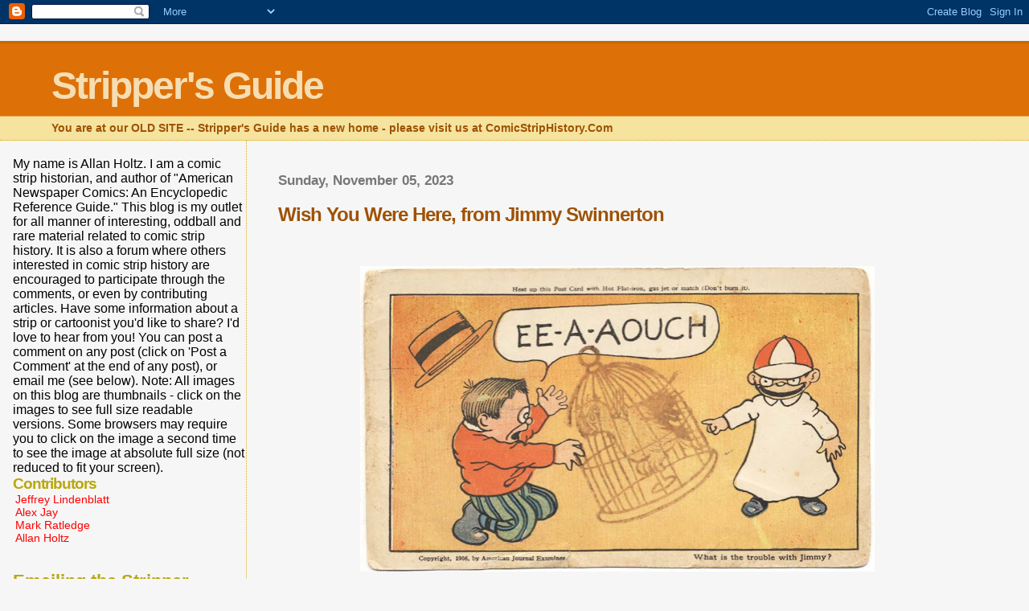

--- FILE ---
content_type: text/html; charset=UTF-8
request_url: https://strippersguide.blogspot.com/2023/11/wish-you-were-here-from-jimmy-swinnerton.html?showComment=1699271812090
body_size: 16707
content:
<html>
	<head>
		<title>Stripper's Guide: Wish You Were Here, from Jimmy Swinnerton</title>
		<style type="text/css">
			body{margin:0px;padding:0px;background:#f6f6f6;color:#000000;font-family:"Trebuchet MS",Trebuchet,Verdana,Sans-Serif;}
			a{color:#DE7008;}
			a:hover{color:#E0AD12;}
			#logo{padding:0px;margin:0px;}
			div#mainClm{float:right;width:66%;padding:30px 7% 10px 3%;border-left:dotted 1px #E0AD12;}
			div#sideBar{margin:20px 0px 0px 1em;padding:0px;text-align:left;}
			#header{padding:0px 0px 0px 0px;margin:0px 0px 0px 0px;border-top:1px solid #eeeeee;border-bottom:dotted 1px #E0AD12;background:#F5E39E;color:white;}
			h1,h2,h3,h4,h5,h6{padding:0px;margin:0px;}
			h1 a:link {text-decoration:none;color:#F5DEB3}
			h1 a:visited {text-decoration:none;color:#F5DEB3}
			h1{padding:25px 0px 10px 5%;border-top:double 3px #BF5C00;border-bottom:solid 1px #E89E47;color:#F5DEB3;background:#DE7008;font:bold 300% Verdana,Sans-Serif;letter-spacing:-2px;}
			h2{color:#9E5205;font-weight:bold;font-family:Verdana,Sans-Serif;letter-spacing:-1px;}
			h3{margin:10px 0px 0px 0px;color:#777777;font-size:105%;}
			h4{color:#aa0033;}
			h6{color:#B8A80D;font-size:140%;}
			h2.sidebar-title{color:#B8A80D;margin:0px;padding:0px;font-size:120%;}
			#sideBar ul{margin:0px 0px 33px 0px;padding:0px 0px 0px 0px;list-style-type:none;font-size:95%;}
			#sideBar li{margin:0px 0px 0px 0px;padding:0px 0px 0px 0px;list-style-type:none;font-size:95%;}
			#description{padding:0px;margin:7px 12% 7px 5%;color:#9E5205;background:transparent;font:bold 85% Verdana,Sans-Serif;}
			.blogPost{margin:0px 0px 30px 0px;font-size:100%;}
			.blogPost strong{color:#000000;font-weight:bold;}
			#sideBar ul a{padding:2px;margin:1px;width:100%;border:none;color:#999999;text-decoration:none;}
			#sideBar ul a:link{color:#ff0000;}
			#sideBar ul a:visited{color:#ff0000;}
			#sideBar ul a:active{color:#999999;}
			#sideBar ul a:hover{color:#DE7008;text-decoration:none;}
			pre,code{color:#999999;}
			strike{color:#999999;}
			.bug{padding:5px;border:0px;}
			.byline{padding:0px;margin:0px;color:#444444;font-size:80%;}
			.byline a{border:none;color:#968A0A;text-decoration:none;}
			.byline a:hover{text-decoration:underline;}
			.blogComments{padding:0px;color:#9E5205;font-size:110%;font-weight:bold;font-family:Verdana,Sans-Serif;}
			.blogComment{margin-top:10px;font-size:100%;font-weight:normal;color:black;}
			.blogComments .byline{padding-bottom:20px;color:#444444;font-size:100%;font-weight:normal;display:inline;margin-right:10px}
            .deleted-comment {font-style:italic;color:gray;}
			#profile-container { }
			.profile-datablock { }
			.profile-img {display:inline;}
			.profile-img img {float:left;margin-right:5px;}
			.profile-data strong { }
			#profile-container p {font-size:80% }
			#profile-container .profile-textblock { }
            .profile-link a:link {color:#999999;text-decoration:none;}
            .profile-link a:active {color:#ff0000;text-decoration:none;}
            .profile-link a:visited {color:#999999;text-decoration:none;}
			.profile-link a:hover{color:#DE7008;text-decoration:none;}
		</style>
		
		<script type="text/javascript">(function() { (function(){function b(g){this.t={};this.tick=function(h,m,f){var n=f!=void 0?f:(new Date).getTime();this.t[h]=[n,m];if(f==void 0)try{window.console.timeStamp("CSI/"+h)}catch(q){}};this.getStartTickTime=function(){return this.t.start[0]};this.tick("start",null,g)}var a;if(window.performance)var e=(a=window.performance.timing)&&a.responseStart;var p=e>0?new b(e):new b;window.jstiming={Timer:b,load:p};if(a){var c=a.navigationStart;c>0&&e>=c&&(window.jstiming.srt=e-c)}if(a){var d=window.jstiming.load;
c>0&&e>=c&&(d.tick("_wtsrt",void 0,c),d.tick("wtsrt_","_wtsrt",e),d.tick("tbsd_","wtsrt_"))}try{a=null,window.chrome&&window.chrome.csi&&(a=Math.floor(window.chrome.csi().pageT),d&&c>0&&(d.tick("_tbnd",void 0,window.chrome.csi().startE),d.tick("tbnd_","_tbnd",c))),a==null&&window.gtbExternal&&(a=window.gtbExternal.pageT()),a==null&&window.external&&(a=window.external.pageT,d&&c>0&&(d.tick("_tbnd",void 0,window.external.startE),d.tick("tbnd_","_tbnd",c))),a&&(window.jstiming.pt=a)}catch(g){}})();window.tickAboveFold=function(b){var a=0;if(b.offsetParent){do a+=b.offsetTop;while(b=b.offsetParent)}b=a;b<=750&&window.jstiming.load.tick("aft")};var k=!1;function l(){k||(k=!0,window.jstiming.load.tick("firstScrollTime"))}window.addEventListener?window.addEventListener("scroll",l,!1):window.attachEvent("onscroll",l);
 })();</script><script type="text/javascript">function a(){var b=window.location.href,c=b.split("?");switch(c.length){case 1:return b+"?m=1";case 2:return c[1].search("(^|&)m=")>=0?null:b+"&m=1";default:return null}}var d=navigator.userAgent;if(d.indexOf("Mobile")!=-1&&d.indexOf("WebKit")!=-1&&d.indexOf("iPad")==-1||d.indexOf("Opera Mini")!=-1||d.indexOf("IEMobile")!=-1){var e=a();e&&window.location.replace(e)};
</script><meta http-equiv="Content-Type" content="text/html; charset=UTF-8" />
<meta name="generator" content="Blogger" />
<link rel="icon" type="image/vnd.microsoft.icon" href="https://www.blogger.com/favicon.ico"/>
<link rel="alternate" type="application/atom+xml" title="Stripper&#39;s Guide - Atom" href="https://strippersguide.blogspot.com/feeds/posts/default" />
<link rel="alternate" type="application/rss+xml" title="Stripper&#39;s Guide - RSS" href="https://strippersguide.blogspot.com/feeds/posts/default?alt=rss" />
<link rel="service.post" type="application/atom+xml" title="Stripper&#39;s Guide - Atom" href="https://www.blogger.com/feeds/17477683/posts/default" />
<link rel="alternate" type="application/atom+xml" title="Stripper&#39;s Guide - Atom" href="https://strippersguide.blogspot.com/feeds/9044439753269570644/comments/default" />
<link rel="stylesheet" type="text/css" href="https://www.blogger.com/static/v1/v-css/1601750677-blog_controls.css"/>
<link rel="stylesheet" type="text/css" href="https://www.blogger.com/dyn-css/authorization.css?targetBlogID=17477683&zx=e0903217-9740-40ad-8c7f-946f02ed7c94"/>


	<meta name='google-adsense-platform-account' content='ca-host-pub-1556223355139109'/>
<meta name='google-adsense-platform-domain' content='blogspot.com'/>
<!-- --><style type="text/css">@import url(//www.blogger.com/static/v1/v-css/navbar/3334278262-classic.css);
div.b-mobile {display:none;}
</style>

</head>

<body><script type="text/javascript">
    function setAttributeOnload(object, attribute, val) {
      if(window.addEventListener) {
        window.addEventListener('load',
          function(){ object[attribute] = val; }, false);
      } else {
        window.attachEvent('onload', function(){ object[attribute] = val; });
      }
    }
  </script>
<div id="navbar-iframe-container"></div>
<script type="text/javascript" src="https://apis.google.com/js/platform.js"></script>
<script type="text/javascript">
      gapi.load("gapi.iframes:gapi.iframes.style.bubble", function() {
        if (gapi.iframes && gapi.iframes.getContext) {
          gapi.iframes.getContext().openChild({
              url: 'https://www.blogger.com/navbar/17477683?origin\x3dhttps://strippersguide.blogspot.com',
              where: document.getElementById("navbar-iframe-container"),
              id: "navbar-iframe"
          });
        }
      });
    </script>


<div id="header">
	<h1>
       <a href="http://strippersguide.blogspot.com/">   
	Stripper's Guide
	</a>  
  </h1>
	<p id="description">You are at our OLD SITE -- Stripper's Guide has a new home - please visit us at ComicStripHistory.Com</p>
</div>


<!-- Main Column -->
<div id="mainClm">

	<!-- Blog Posts -->
	
		 
			  <h3>Sunday, November 05, 2023</h3>
		 
		 <a name="9044439753269570644">&nbsp;</a>
		 <h2>
Wish You Were Here, from Jimmy Swinnerton</h2>
			<div class="blogPost">
			  <div style="clear:both;"></div><p>&nbsp;</p><div class="separator" style="clear: both; text-align: center;"><a href="https://blogger.googleusercontent.com/img/b/R29vZ2xl/AVvXsEjPR59Iw1CGJSqWr-6pWde5D57a_vf38-4TwpXlu0pM5piJbpB0BeJbIRBFx9HAjjrMsGxIxInX_DiOF08GmXxr-Ks2XhELCpDLmgXwY-R01MkbMU23LzJWkx2jxycaJ39xsX5xD5OgPoGKlFkOiViOX9kSB-J5Q8bJgy0Ssxktg-2wYWrWU5t0/s1000/Postcard-Swinnerton-Hearst.jpg" imageanchor="1" style="margin-left: 1em; margin-right: 1em;"><img border="0" data-original-height="595" data-original-width="1000" height="380" src="https://blogger.googleusercontent.com/img/b/R29vZ2xl/AVvXsEjPR59Iw1CGJSqWr-6pWde5D57a_vf38-4TwpXlu0pM5piJbpB0BeJbIRBFx9HAjjrMsGxIxInX_DiOF08GmXxr-Ks2XhELCpDLmgXwY-R01MkbMU23LzJWkx2jxycaJ39xsX5xD5OgPoGKlFkOiViOX9kSB-J5Q8bJgy0Ssxktg-2wYWrWU5t0/w640-h380/Postcard-Swinnerton-Hearst.jpg" width="640" /></a></div><p></p><p>Another from Hearst's Li'l Arsonist series, this <b>Little Jimmy</b> card has the rare feature of offering a real surprise when the secret portion of the picture is revealed. That's because the parrot in the birdcage is a complete non sequitur. In the original gag, which ran in the September 9 1906 episode of <b>Little Jimmy</b>, the grinning kid in the nightshirt is not there, and Jimmy is getting his finger nipped by the parrot. Here the parrot does not seem to be making a lunch of Jimmy's digit, but merely flapping its wings around. Maybe Jimmy is supposed to be ornithophobic? <br /></p><div style="clear:both; padding-bottom:0.25em"></div><p class="blogger-labels">Labels: <a rel='tag' href="http://strippersguide.blogspot.com/search/label/Wish%20You%20Were%20Here">Wish You Were Here</a></p><br />
			  <div class="byline"><a href="http://strippersguide.blogspot.com/2023/11/wish-you-were-here-from-jimmy-swinnerton.html" title="permanent link">#</a> posted by Allan Holtz @ 7:00 AM <span class="item-action"><a href="https://www.blogger.com/email-post/17477683/9044439753269570644" title="Email Post"><img class="icon-action" alt="" src="https://resources.blogblog.com/img/icon18_email.gif" height="13" width="18"/></a></span><span class="item-control blog-admin pid-1737242821"><a style="border:none;" href="https://www.blogger.com/post-edit.g?blogID=17477683&postID=9044439753269570644&from=pencil" title="Edit Post"><img class="icon-action" alt="" src="https://resources.blogblog.com/img/icon18_edit_allbkg.gif" height="18" width="18"></a></span> </div>
			</div>

  <div class="blogComments">
	<a name="comments"></a>
			Comments:
			
			<div class="blogComment">
				<a name="1331051977324002295"></a> 
				The Grinning kid, It would seem is supposed to be Pinky. I don&#39;t think Swinnerton ever touched a pen to this artwork. <br />
				<div class="byline"><a href="http://strippersguide.blogspot.com/2023/11/wish-you-were-here-from-jimmy-swinnerton.html?showComment=1699222398548#c1331051977324002295"title="permanent link">#</a> posted by <span style="line-height:16px" class="comment-icon anon-comment-icon"><img src="https://resources.blogblog.com/img/anon16-rounded.gif" alt="Anonymous" style="display:inline;" /></span>&nbsp;<span class="anon-comment-author">Mark Johnson</span> : 11/05/2023 5:13 PM </div>
				<span class="item-control blog-admin pid-1251663800"><a style="border:none;" href="https://www.blogger.com/comment/delete/17477683/1331051977324002295" title="Delete Comment" ><span class="delete-comment-icon">&nbsp;</span></a></span>
			</div>
			
			<div class="blogComment">
				<a name="8038843715367934452"></a> 
				All three characters are by Swinnerton, they just got re-arranged by someone else. That someone had their funnybone cut off in a grisly pressroom accident. Kept on by Hearst, the emotionally and physically maimed worker was put in charge of heat transfer postcards, where he did what little he could to bring the Hearst empire to its knees by sabotaging their expensive postcard campaign. I think there was a horror movie made about the incident in the mid-80s, but it never got a distribution deal. <br />
				<div class="byline"><a href="http://strippersguide.blogspot.com/2023/11/wish-you-were-here-from-jimmy-swinnerton.html?showComment=1699271812090#c8038843715367934452"title="permanent link">#</a> posted by <span style="line-height:16px" class="comment-icon blogger-comment-icon"><img src="https://resources.blogblog.com/img/b16-rounded.gif" alt="Blogger" style="display:inline;" /></span>&nbsp;<a href="https://www.blogger.com/profile/09888151821396553652" rel="nofollow">Allan Holtz</a> : 11/06/2023 6:56 AM </div>
				<span class="item-control blog-admin pid-1737242821"><a style="border:none;" href="https://www.blogger.com/comment/delete/17477683/8038843715367934452" title="Delete Comment" ><span class="delete-comment-icon">&nbsp;</span></a></span>
			</div>
			
			<a class="comment-link" href="https://www.blogger.com/comment/fullpage/post/17477683/9044439753269570644" onclick="window.open(this.href, 'bloggerPopup', 'toolbar=0,scrollbars=1,location=0,statusbar=1,menubar=0,resizable=1,width=400,height=450');return false;">Post a Comment</a>
	
	<br /> <br />
<!--	a href="http://strippersguide.blogspot.com/"><< Home</a  -->
    </div>
 


<!-- 	In accordance to the Blogger terms of service, please leave this button somewhere on your blogger-powered page. Thanks! -->
<p><a href="//www.blogger.com"><img width="88" height="31" src="https://lh3.googleusercontent.com/blogger_img_proxy/AEn0k_uwKti67a00GZ8rNdVe9DLNbL-K1MfQ4SRH-DTrJ3nxZCx_n7iKwLgKJEQNhyIe5vpV5Cam21Nb_MbtVpwOPXWIqjbj5_Wfg3W5NPov_1SR=s0-d" border="0" alt="This page is powered by Blogger. Isn&#39;t yours?"></a></p>

</div>

<!-- Sidebar -->
<div id="sideBar">

  My name is Allan Holtz. I am a comic strip historian, and author of "American Newspaper Comics: An Encyclopedic Reference Guide." This blog is my outlet for all manner of interesting, oddball and rare material related to comic strip history. It is also a forum where others interested in comic strip history are encouraged to participate through the comments, or even by contributing articles. 

Have some information about a strip or cartoonist you'd like to share? I'd love to hear from you! You can post a comment on any post (click on 'Post a Comment' at the end of any post), or email me (see below).

Note: All images on this blog are thumbnails - click on the images to see full size readable versions. Some browsers may require you to click on the image a second time to see the image at absolute full size (not reduced to fit your screen).
  <div id='profile-container'>
<h2 class='sidebar-title'>Contributors</h2>
<ul class='profile-datablock'>
<li class='profile-link'><a rel='author' href='https://www.blogger.com/profile/13853813871679075974'>Jeffrey Lindenblatt</a></li>
<li class='profile-link'><a rel='author' href='https://www.blogger.com/profile/15961079895014060773'>Alex Jay</a></li>
<li class='profile-link'><a rel='author' href='https://www.blogger.com/profile/11052408090313322344'>Mark Ratledge</a></li>
<li class='profile-link'><a rel='author' href='https://www.blogger.com/profile/09888151821396553652'>Allan Holtz</a></li>
</ul>
</div>


		<!-- 
			
			+++++++++++++++++++++++++++++++++++++++++++++++++
					
			Add things to your sidebar here.
			Use the format:
			
			<li><a href="URL">Link Text</a></li>
		
			+++++++++++++++++++++++++++++++++++++++++++++++++
					
		-->
                
                
                <h6>Emailing the Stripper</h6>
                <ul>
                        <li>I love to hear from you, but if you want to be sure that I receive your e-mail and respond, then you should read <a href="http://strippersguide.blogspot.com/2009/04/e-mailing-stripper.html">this post</a> first.</li>
                </ul>

                <h6>Some Oft-Visited Posts</h6>
                <ul>
                         <a href="javascript:void(0);" onclick="expandcollapse('EPMYSTERY')"> [+/-] E&P Mystery Strips</a>
                         <ul class="texthidden" id="EPMYSTERY">
                         <li><a href="http://strippersguide.blogspot.com/2006/02/mystery-strips-of-ep-listings.html">A Listings and Explanation</a></li>
                         <li><a href="http://strippersguide.blogspot.com/2006/02/mystery-strips-of-ep-b-listings.html">B Listings</a></li>
                         <li><a href="http://strippersguide.blogspot.com/2006/02/mystery-strips-of-ep-c-listings.html">C Listings</a></li>
                         <li><a href="http://strippersguide.blogspot.com/2006/04/mystery-strips-of-ep-d-listings.html">D Listings</a></li>
                         <li><a href="http://strippersguide.blogspot.com/2006/04/mystery-strips-of-ep-e-listings.html">E Listings</a></li>
                         <li><a href="http://strippersguide.blogspot.com/2006/04/mystery-strips-of-ep-f-listings.html">F Listings</a></li>
                         <li><a href="http://strippersguide.blogspot.com/2006/04/mystery-strips-of-ep-g-listings.html">G Listings</a></li>
                         <li><a href="http://strippersguide.blogspot.com/2006/05/mystery-strips-of-ep-h-listings.html">H Listings</a></li>
                         <li><a href="http://strippersguide.blogspot.com/2006/05/mystery-strips-of-ep-i-listings.html">I Listings</a></li>
                         <li><a href="http://strippersguide.blogspot.com/2006/09/mystery-strips-of-ep-letter-j.html">J Listings</a></li>
                         <li><a href="http://strippersguide.blogspot.com/2006/09/ep-mystery-strips-letter-k.html">K Listings</a></li>
                         <li><a href="http://strippersguide.blogspot.com/2006/09/ep-mystery-strips-letter-l.html">L Listings</a></li>
                         <li><a href="http://strippersguide.blogspot.com/2007/11/e-mystery-strips-m-listings.html">M Listings</a></li>
                         <li><a href="http://strippersguide.blogspot.com/2008/05/mystery-strips-of-e-n-listings.html">N Listings</a></li>
                         <li><a href="http://strippersguide.blogspot.com/2008/12/mystery-strips-of-e-o-listings.html">O Listings</a><li>
                         <li><a href="http://strippersguide.blogspot.com/2009/07/mystery-strips-of-e-p-listings.html">P Listings</a><li>
                         <li><a href="http://strippersguide.blogspot.com/2013/03/e-mystery-strips-letter-q.html">Q Listings</a><li>
                         <li><a href="http://strippersguide.blogspot.com/2013/03/mystery-strips-of-e-letter-r.html">R Listings</a><li>
                         <p>
                         <a href="javascript:void(0);" onclick="expandcollapse('HOWTOSTORE')"> [+/-] Tearsheet Storage Guide</a>
                         <ul class="texthidden" id="HOWTOSTORE">
                         <li><a href="http://strippersguide.blogspot.com/2006/02/how-i-store-comic-strips-part-i.html">The Enemies of Newsprint</a></li>
                         <li><a href="http://strippersguide.blogspot.com/2006/02/storing-comic-strips-part-ii-another.html">Another Enemy</a></li>
                         <li><a href="http://strippersguide.blogspot.com/2006/02/part-iii-bagging-daily-comics.html">Bagging Daily Strips</a></li>
                         <li><a href="http://strippersguide.blogspot.com/2006/02/part-iv-more-about-bagging-daily.html">More About Bagging Dailies</a></li>
                         <li><a href="http://strippersguide.blogspot.com/2006/02/part-v-storing-sunday-comics-preamble.html">Storing Sunday Strips - A Preamble</a></li>
                         <li><a href="http://strippersguide.blogspot.com/2006/02/part-vi-storing-sunday-comic-strips_16.html">Sunday Comic Strip Storage</a></li>
                         <li><a href="http://strippersguide.blogspot.com/2006/02/part-vii-how-i-store-and-track-my.html">How I Store and Track my Collection</a></li>

 <p>
                         <a href="javascript:void(0);" onclick="expandcollapse('HOWTOSTORE')"> [+/-] Guide to Comic Strip Collecting Terminology</a>
                         <ul class="texthidden" id="HOWTOSTORE">
                         <li><a href="http://strippersguide.blogspot.com/2007/08/strippers-guide-dictionary-part-1.html">Sunday Comics Terms</a></li>
                         
 
                         </ul>
                </ul>
		<h6>Links</h6>
		<ul>
			<li><a href="https://kreighscomics.wordpress.com/">Kreigh Collins' Comics</a></li>
			<li><a href="http://www.cartoonistprofiles.com">Cartoonist Profiles magazine</a></li>
			<li><a href="http://www.cagle.com/hogan">Hogan's Alley magazine</a></li>
                        <li><a href="http://www.creators.com">Creators Syndicate</a></li>
                        <li><a href="http://www.kingfeatures.com">King Features Syndicate</a></li>
                        <li><a href="http://www.comics.com">United Features/Comics.com</a></li>
                        <li><a href="http://content.uclick.com/comics.html">Uclick Comics</a></li>
                        <li><a href="http://www.editorandpublisher.com/eandp/index.jsp">Editor & Publisher Magazine</a></li>
                        <li><a href="http://www.barnaclepress.com">Barnacle Press</a></li>
                        <li><a href="http://www.comicsaccess.com/index.php">Comics Access</a></li>
                        <li><a href="http://thecomicsdetective.blogspot.com/">The Comics Detective</a><li>
                        <li><a href="http://alphabettenthletter.blogspot.com/">10th Letter of the Alphabet</a></li>
                        <li><a href="http://dailycartoonist.com/">The Daily Cartoonist Blog</a></li>
                        <li><a href="http://www.tcj.com/journalista/">Comics Journal's Journalista</a></li>
                        <li><a href="http://www.eaq.it/">Alfredo Castelli's Here We Are Again</a></li>
                        <li><a href="http://www.nonsenselit.org/nec/">Nonsense in Early Comics</a></li>
                        <li><a href="http://www.reuben.org/">National Cartoonists Society</a></li>
                        <li><a href="http://www.screwballcomics.blogspot.com/">Masters of Screwball Comics</a></li>
                        <li><a href="http://john-adcock.blogspot.com/">Yesterday's Papers Blog</a></li>
                        <li><a href="http://sekvenskonst.blogspot.com/">Sekvenskonst Blog</a></li>
                        <li><a href="http://www.taylormorsecollection.com/">Cartoonist Wesley Morse Site</a></li>
                        <li><a href="http://eddiecampbell.blogspot.com/">Eddie Campbell's Blog</a></li>
                        <li><a href="http://www.sundaypressbooks.com/">Sunday Press Books</a></li>
                        <li><a href="http://www.stwallskull.com/blog/">STWALLSKULL Blog</a></li>
                        <li><a href="http://www.itsthecat.com/blog/">Mark Kausler's It's The Cat Blog</a></li>
                        <li><a href="http://www.anntelnaes.com/">Ann Telnaes - Editorial Cartoonist Extraordinaire</a></li>
                        <li><a href="http://www.allthingsger.blogspot.com/">Those Fabuleous Fifties</a></li>
                        <li><a href="http://ilovecomix.blogspot.com/">I Love Comix Blog</a></li>
                        <li><a href="http://illustrationart.blogspot.com/">Illustration Art Blog</a><li>
                        <li><a href="http://filboidstudge.blogspot.com/">Filboid Studge</a><li>
                        <li><a href="http://springlakemccay.blogspot.com/">Meeting McCay Blog</a><li>
                        <li><a href="http://www.neponset.com/yellowkid/index.htm">R.F. Outcault Society</a><li>
                        <li><a href="http://lambiek.net/">Lambiek Comiclopedia</a><li>
                        <li><a href="http://www.toonopedia.com/index.htm">Don Markstein's Toonopedia</a><li>
                        <li><a href="http://bakertoons.blogspot.com/">Baking the Baker</a><li>
                        <li><a href="http://booksteveslibrary.blogspot.com/">Booksteve's Library</a><li>
                        <li><a href="http://riktoonz.blogspot.com/">Cartoonist Rick Moore's Blog</a><li>
                        <li><a href="http://www.boydsworld.com/comics/">Boyd's World Birmingham Comic Index</a><li>

		</ul>
		
		<h6>Archives</h6>
		<ul>
			<li><a href='http://strippersguide.blogspot.com/2005_10_02_archive.html'>10/2/05 - 10/9/05</a></li><li><a href='http://strippersguide.blogspot.com/2005_10_09_archive.html'>10/9/05 - 10/16/05</a></li><li><a href='http://strippersguide.blogspot.com/2005_10_16_archive.html'>10/16/05 - 10/23/05</a></li><li><a href='http://strippersguide.blogspot.com/2005_10_23_archive.html'>10/23/05 - 10/30/05</a></li><li><a href='http://strippersguide.blogspot.com/2005_10_30_archive.html'>10/30/05 - 11/6/05</a></li><li><a href='http://strippersguide.blogspot.com/2005_11_06_archive.html'>11/6/05 - 11/13/05</a></li><li><a href='http://strippersguide.blogspot.com/2005_11_13_archive.html'>11/13/05 - 11/20/05</a></li><li><a href='http://strippersguide.blogspot.com/2005_11_20_archive.html'>11/20/05 - 11/27/05</a></li><li><a href='http://strippersguide.blogspot.com/2005_11_27_archive.html'>11/27/05 - 12/4/05</a></li><li><a href='http://strippersguide.blogspot.com/2005_12_04_archive.html'>12/4/05 - 12/11/05</a></li><li><a href='http://strippersguide.blogspot.com/2005_12_11_archive.html'>12/11/05 - 12/18/05</a></li><li><a href='http://strippersguide.blogspot.com/2005_12_18_archive.html'>12/18/05 - 12/25/05</a></li><li><a href='http://strippersguide.blogspot.com/2005_12_25_archive.html'>12/25/05 - 1/1/06</a></li><li><a href='http://strippersguide.blogspot.com/2006_01_01_archive.html'>1/1/06 - 1/8/06</a></li><li><a href='http://strippersguide.blogspot.com/2006_01_08_archive.html'>1/8/06 - 1/15/06</a></li><li><a href='http://strippersguide.blogspot.com/2006_01_15_archive.html'>1/15/06 - 1/22/06</a></li><li><a href='http://strippersguide.blogspot.com/2006_01_22_archive.html'>1/22/06 - 1/29/06</a></li><li><a href='http://strippersguide.blogspot.com/2006_01_29_archive.html'>1/29/06 - 2/5/06</a></li><li><a href='http://strippersguide.blogspot.com/2006_02_05_archive.html'>2/5/06 - 2/12/06</a></li><li><a href='http://strippersguide.blogspot.com/2006_02_12_archive.html'>2/12/06 - 2/19/06</a></li><li><a href='http://strippersguide.blogspot.com/2006_02_19_archive.html'>2/19/06 - 2/26/06</a></li><li><a href='http://strippersguide.blogspot.com/2006_02_26_archive.html'>2/26/06 - 3/5/06</a></li><li><a href='http://strippersguide.blogspot.com/2006_03_05_archive.html'>3/5/06 - 3/12/06</a></li><li><a href='http://strippersguide.blogspot.com/2006_03_12_archive.html'>3/12/06 - 3/19/06</a></li><li><a href='http://strippersguide.blogspot.com/2006_03_19_archive.html'>3/19/06 - 3/26/06</a></li><li><a href='http://strippersguide.blogspot.com/2006_03_26_archive.html'>3/26/06 - 4/2/06</a></li><li><a href='http://strippersguide.blogspot.com/2006_04_02_archive.html'>4/2/06 - 4/9/06</a></li><li><a href='http://strippersguide.blogspot.com/2006_04_09_archive.html'>4/9/06 - 4/16/06</a></li><li><a href='http://strippersguide.blogspot.com/2006_04_16_archive.html'>4/16/06 - 4/23/06</a></li><li><a href='http://strippersguide.blogspot.com/2006_04_23_archive.html'>4/23/06 - 4/30/06</a></li><li><a href='http://strippersguide.blogspot.com/2006_04_30_archive.html'>4/30/06 - 5/7/06</a></li><li><a href='http://strippersguide.blogspot.com/2006_05_07_archive.html'>5/7/06 - 5/14/06</a></li><li><a href='http://strippersguide.blogspot.com/2006_05_14_archive.html'>5/14/06 - 5/21/06</a></li><li><a href='http://strippersguide.blogspot.com/2006_05_21_archive.html'>5/21/06 - 5/28/06</a></li><li><a href='http://strippersguide.blogspot.com/2006_05_28_archive.html'>5/28/06 - 6/4/06</a></li><li><a href='http://strippersguide.blogspot.com/2006_06_18_archive.html'>6/18/06 - 6/25/06</a></li><li><a href='http://strippersguide.blogspot.com/2006_06_25_archive.html'>6/25/06 - 7/2/06</a></li><li><a href='http://strippersguide.blogspot.com/2006_07_02_archive.html'>7/2/06 - 7/9/06</a></li><li><a href='http://strippersguide.blogspot.com/2006_07_09_archive.html'>7/9/06 - 7/16/06</a></li><li><a href='http://strippersguide.blogspot.com/2006_07_16_archive.html'>7/16/06 - 7/23/06</a></li><li><a href='http://strippersguide.blogspot.com/2006_07_23_archive.html'>7/23/06 - 7/30/06</a></li><li><a href='http://strippersguide.blogspot.com/2006_07_30_archive.html'>7/30/06 - 8/6/06</a></li><li><a href='http://strippersguide.blogspot.com/2006_08_06_archive.html'>8/6/06 - 8/13/06</a></li><li><a href='http://strippersguide.blogspot.com/2006_08_13_archive.html'>8/13/06 - 8/20/06</a></li><li><a href='http://strippersguide.blogspot.com/2006_08_20_archive.html'>8/20/06 - 8/27/06</a></li><li><a href='http://strippersguide.blogspot.com/2006_08_27_archive.html'>8/27/06 - 9/3/06</a></li><li><a href='http://strippersguide.blogspot.com/2006_09_03_archive.html'>9/3/06 - 9/10/06</a></li><li><a href='http://strippersguide.blogspot.com/2006_09_10_archive.html'>9/10/06 - 9/17/06</a></li><li><a href='http://strippersguide.blogspot.com/2006_09_17_archive.html'>9/17/06 - 9/24/06</a></li><li><a href='http://strippersguide.blogspot.com/2006_09_24_archive.html'>9/24/06 - 10/1/06</a></li><li><a href='http://strippersguide.blogspot.com/2006_10_01_archive.html'>10/1/06 - 10/8/06</a></li><li><a href='http://strippersguide.blogspot.com/2006_10_08_archive.html'>10/8/06 - 10/15/06</a></li><li><a href='http://strippersguide.blogspot.com/2006_10_15_archive.html'>10/15/06 - 10/22/06</a></li><li><a href='http://strippersguide.blogspot.com/2006_10_22_archive.html'>10/22/06 - 10/29/06</a></li><li><a href='http://strippersguide.blogspot.com/2006_10_29_archive.html'>10/29/06 - 11/5/06</a></li><li><a href='http://strippersguide.blogspot.com/2006_11_05_archive.html'>11/5/06 - 11/12/06</a></li><li><a href='http://strippersguide.blogspot.com/2006_11_12_archive.html'>11/12/06 - 11/19/06</a></li><li><a href='http://strippersguide.blogspot.com/2006_11_19_archive.html'>11/19/06 - 11/26/06</a></li><li><a href='http://strippersguide.blogspot.com/2006_11_26_archive.html'>11/26/06 - 12/3/06</a></li><li><a href='http://strippersguide.blogspot.com/2006_12_03_archive.html'>12/3/06 - 12/10/06</a></li><li><a href='http://strippersguide.blogspot.com/2006_12_10_archive.html'>12/10/06 - 12/17/06</a></li><li><a href='http://strippersguide.blogspot.com/2006_12_17_archive.html'>12/17/06 - 12/24/06</a></li><li><a href='http://strippersguide.blogspot.com/2006_12_24_archive.html'>12/24/06 - 12/31/06</a></li><li><a href='http://strippersguide.blogspot.com/2006_12_31_archive.html'>12/31/06 - 1/7/07</a></li><li><a href='http://strippersguide.blogspot.com/2007_01_07_archive.html'>1/7/07 - 1/14/07</a></li><li><a href='http://strippersguide.blogspot.com/2007_01_14_archive.html'>1/14/07 - 1/21/07</a></li><li><a href='http://strippersguide.blogspot.com/2007_01_21_archive.html'>1/21/07 - 1/28/07</a></li><li><a href='http://strippersguide.blogspot.com/2007_01_28_archive.html'>1/28/07 - 2/4/07</a></li><li><a href='http://strippersguide.blogspot.com/2007_02_04_archive.html'>2/4/07 - 2/11/07</a></li><li><a href='http://strippersguide.blogspot.com/2007_02_11_archive.html'>2/11/07 - 2/18/07</a></li><li><a href='http://strippersguide.blogspot.com/2007_02_18_archive.html'>2/18/07 - 2/25/07</a></li><li><a href='http://strippersguide.blogspot.com/2007_02_25_archive.html'>2/25/07 - 3/4/07</a></li><li><a href='http://strippersguide.blogspot.com/2007_03_04_archive.html'>3/4/07 - 3/11/07</a></li><li><a href='http://strippersguide.blogspot.com/2007_03_11_archive.html'>3/11/07 - 3/18/07</a></li><li><a href='http://strippersguide.blogspot.com/2007_03_18_archive.html'>3/18/07 - 3/25/07</a></li><li><a href='http://strippersguide.blogspot.com/2007_03_25_archive.html'>3/25/07 - 4/1/07</a></li><li><a href='http://strippersguide.blogspot.com/2007_04_01_archive.html'>4/1/07 - 4/8/07</a></li><li><a href='http://strippersguide.blogspot.com/2007_04_08_archive.html'>4/8/07 - 4/15/07</a></li><li><a href='http://strippersguide.blogspot.com/2007_04_15_archive.html'>4/15/07 - 4/22/07</a></li><li><a href='http://strippersguide.blogspot.com/2007_04_22_archive.html'>4/22/07 - 4/29/07</a></li><li><a href='http://strippersguide.blogspot.com/2007_04_29_archive.html'>4/29/07 - 5/6/07</a></li><li><a href='http://strippersguide.blogspot.com/2007_05_06_archive.html'>5/6/07 - 5/13/07</a></li><li><a href='http://strippersguide.blogspot.com/2007_05_13_archive.html'>5/13/07 - 5/20/07</a></li><li><a href='http://strippersguide.blogspot.com/2007_05_20_archive.html'>5/20/07 - 5/27/07</a></li><li><a href='http://strippersguide.blogspot.com/2007_05_27_archive.html'>5/27/07 - 6/3/07</a></li><li><a href='http://strippersguide.blogspot.com/2007_06_03_archive.html'>6/3/07 - 6/10/07</a></li><li><a href='http://strippersguide.blogspot.com/2007_06_10_archive.html'>6/10/07 - 6/17/07</a></li><li><a href='http://strippersguide.blogspot.com/2007_06_17_archive.html'>6/17/07 - 6/24/07</a></li><li><a href='http://strippersguide.blogspot.com/2007_06_24_archive.html'>6/24/07 - 7/1/07</a></li><li><a href='http://strippersguide.blogspot.com/2007_07_01_archive.html'>7/1/07 - 7/8/07</a></li><li><a href='http://strippersguide.blogspot.com/2007_07_08_archive.html'>7/8/07 - 7/15/07</a></li><li><a href='http://strippersguide.blogspot.com/2007_07_15_archive.html'>7/15/07 - 7/22/07</a></li><li><a href='http://strippersguide.blogspot.com/2007_07_29_archive.html'>7/29/07 - 8/5/07</a></li><li><a href='http://strippersguide.blogspot.com/2007_08_05_archive.html'>8/5/07 - 8/12/07</a></li><li><a href='http://strippersguide.blogspot.com/2007_08_12_archive.html'>8/12/07 - 8/19/07</a></li><li><a href='http://strippersguide.blogspot.com/2007_08_19_archive.html'>8/19/07 - 8/26/07</a></li><li><a href='http://strippersguide.blogspot.com/2007_08_26_archive.html'>8/26/07 - 9/2/07</a></li><li><a href='http://strippersguide.blogspot.com/2007_09_02_archive.html'>9/2/07 - 9/9/07</a></li><li><a href='http://strippersguide.blogspot.com/2007_09_09_archive.html'>9/9/07 - 9/16/07</a></li><li><a href='http://strippersguide.blogspot.com/2007_09_16_archive.html'>9/16/07 - 9/23/07</a></li><li><a href='http://strippersguide.blogspot.com/2007_09_23_archive.html'>9/23/07 - 9/30/07</a></li><li><a href='http://strippersguide.blogspot.com/2007_09_30_archive.html'>9/30/07 - 10/7/07</a></li><li><a href='http://strippersguide.blogspot.com/2007_10_07_archive.html'>10/7/07 - 10/14/07</a></li><li><a href='http://strippersguide.blogspot.com/2007_10_14_archive.html'>10/14/07 - 10/21/07</a></li><li><a href='http://strippersguide.blogspot.com/2007_10_21_archive.html'>10/21/07 - 10/28/07</a></li><li><a href='http://strippersguide.blogspot.com/2007_10_28_archive.html'>10/28/07 - 11/4/07</a></li><li><a href='http://strippersguide.blogspot.com/2007_11_04_archive.html'>11/4/07 - 11/11/07</a></li><li><a href='http://strippersguide.blogspot.com/2007_11_11_archive.html'>11/11/07 - 11/18/07</a></li><li><a href='http://strippersguide.blogspot.com/2007_11_18_archive.html'>11/18/07 - 11/25/07</a></li><li><a href='http://strippersguide.blogspot.com/2007_11_25_archive.html'>11/25/07 - 12/2/07</a></li><li><a href='http://strippersguide.blogspot.com/2007_12_02_archive.html'>12/2/07 - 12/9/07</a></li><li><a href='http://strippersguide.blogspot.com/2007_12_09_archive.html'>12/9/07 - 12/16/07</a></li><li><a href='http://strippersguide.blogspot.com/2007_12_16_archive.html'>12/16/07 - 12/23/07</a></li><li><a href='http://strippersguide.blogspot.com/2007_12_23_archive.html'>12/23/07 - 12/30/07</a></li><li><a href='http://strippersguide.blogspot.com/2007_12_30_archive.html'>12/30/07 - 1/6/08</a></li><li><a href='http://strippersguide.blogspot.com/2008_01_06_archive.html'>1/6/08 - 1/13/08</a></li><li><a href='http://strippersguide.blogspot.com/2008_01_13_archive.html'>1/13/08 - 1/20/08</a></li><li><a href='http://strippersguide.blogspot.com/2008_01_20_archive.html'>1/20/08 - 1/27/08</a></li><li><a href='http://strippersguide.blogspot.com/2008_01_27_archive.html'>1/27/08 - 2/3/08</a></li><li><a href='http://strippersguide.blogspot.com/2008_02_03_archive.html'>2/3/08 - 2/10/08</a></li><li><a href='http://strippersguide.blogspot.com/2008_02_10_archive.html'>2/10/08 - 2/17/08</a></li><li><a href='http://strippersguide.blogspot.com/2008_02_17_archive.html'>2/17/08 - 2/24/08</a></li><li><a href='http://strippersguide.blogspot.com/2008_02_24_archive.html'>2/24/08 - 3/2/08</a></li><li><a href='http://strippersguide.blogspot.com/2008_03_02_archive.html'>3/2/08 - 3/9/08</a></li><li><a href='http://strippersguide.blogspot.com/2008_03_09_archive.html'>3/9/08 - 3/16/08</a></li><li><a href='http://strippersguide.blogspot.com/2008_03_16_archive.html'>3/16/08 - 3/23/08</a></li><li><a href='http://strippersguide.blogspot.com/2008_03_23_archive.html'>3/23/08 - 3/30/08</a></li><li><a href='http://strippersguide.blogspot.com/2008_03_30_archive.html'>3/30/08 - 4/6/08</a></li><li><a href='http://strippersguide.blogspot.com/2008_04_06_archive.html'>4/6/08 - 4/13/08</a></li><li><a href='http://strippersguide.blogspot.com/2008_04_13_archive.html'>4/13/08 - 4/20/08</a></li><li><a href='http://strippersguide.blogspot.com/2008_04_20_archive.html'>4/20/08 - 4/27/08</a></li><li><a href='http://strippersguide.blogspot.com/2008_04_27_archive.html'>4/27/08 - 5/4/08</a></li><li><a href='http://strippersguide.blogspot.com/2008_05_04_archive.html'>5/4/08 - 5/11/08</a></li><li><a href='http://strippersguide.blogspot.com/2008_05_11_archive.html'>5/11/08 - 5/18/08</a></li><li><a href='http://strippersguide.blogspot.com/2008_05_18_archive.html'>5/18/08 - 5/25/08</a></li><li><a href='http://strippersguide.blogspot.com/2008_05_25_archive.html'>5/25/08 - 6/1/08</a></li><li><a href='http://strippersguide.blogspot.com/2008_06_01_archive.html'>6/1/08 - 6/8/08</a></li><li><a href='http://strippersguide.blogspot.com/2008_06_08_archive.html'>6/8/08 - 6/15/08</a></li><li><a href='http://strippersguide.blogspot.com/2008_06_15_archive.html'>6/15/08 - 6/22/08</a></li><li><a href='http://strippersguide.blogspot.com/2008_06_22_archive.html'>6/22/08 - 6/29/08</a></li><li><a href='http://strippersguide.blogspot.com/2008_06_29_archive.html'>6/29/08 - 7/6/08</a></li><li><a href='http://strippersguide.blogspot.com/2008_07_06_archive.html'>7/6/08 - 7/13/08</a></li><li><a href='http://strippersguide.blogspot.com/2008_07_13_archive.html'>7/13/08 - 7/20/08</a></li><li><a href='http://strippersguide.blogspot.com/2008_07_20_archive.html'>7/20/08 - 7/27/08</a></li><li><a href='http://strippersguide.blogspot.com/2008_07_27_archive.html'>7/27/08 - 8/3/08</a></li><li><a href='http://strippersguide.blogspot.com/2008_08_03_archive.html'>8/3/08 - 8/10/08</a></li><li><a href='http://strippersguide.blogspot.com/2008_08_10_archive.html'>8/10/08 - 8/17/08</a></li><li><a href='http://strippersguide.blogspot.com/2008_08_17_archive.html'>8/17/08 - 8/24/08</a></li><li><a href='http://strippersguide.blogspot.com/2008_08_24_archive.html'>8/24/08 - 8/31/08</a></li><li><a href='http://strippersguide.blogspot.com/2008_08_31_archive.html'>8/31/08 - 9/7/08</a></li><li><a href='http://strippersguide.blogspot.com/2008_09_07_archive.html'>9/7/08 - 9/14/08</a></li><li><a href='http://strippersguide.blogspot.com/2008_09_14_archive.html'>9/14/08 - 9/21/08</a></li><li><a href='http://strippersguide.blogspot.com/2008_09_21_archive.html'>9/21/08 - 9/28/08</a></li><li><a href='http://strippersguide.blogspot.com/2008_09_28_archive.html'>9/28/08 - 10/5/08</a></li><li><a href='http://strippersguide.blogspot.com/2008_10_05_archive.html'>10/5/08 - 10/12/08</a></li><li><a href='http://strippersguide.blogspot.com/2008_10_12_archive.html'>10/12/08 - 10/19/08</a></li><li><a href='http://strippersguide.blogspot.com/2008_10_19_archive.html'>10/19/08 - 10/26/08</a></li><li><a href='http://strippersguide.blogspot.com/2008_10_26_archive.html'>10/26/08 - 11/2/08</a></li><li><a href='http://strippersguide.blogspot.com/2008_11_02_archive.html'>11/2/08 - 11/9/08</a></li><li><a href='http://strippersguide.blogspot.com/2008_11_09_archive.html'>11/9/08 - 11/16/08</a></li><li><a href='http://strippersguide.blogspot.com/2008_11_16_archive.html'>11/16/08 - 11/23/08</a></li><li><a href='http://strippersguide.blogspot.com/2008_11_23_archive.html'>11/23/08 - 11/30/08</a></li><li><a href='http://strippersguide.blogspot.com/2008_11_30_archive.html'>11/30/08 - 12/7/08</a></li><li><a href='http://strippersguide.blogspot.com/2008_12_07_archive.html'>12/7/08 - 12/14/08</a></li><li><a href='http://strippersguide.blogspot.com/2008_12_14_archive.html'>12/14/08 - 12/21/08</a></li><li><a href='http://strippersguide.blogspot.com/2008_12_21_archive.html'>12/21/08 - 12/28/08</a></li><li><a href='http://strippersguide.blogspot.com/2008_12_28_archive.html'>12/28/08 - 1/4/09</a></li><li><a href='http://strippersguide.blogspot.com/2009_01_04_archive.html'>1/4/09 - 1/11/09</a></li><li><a href='http://strippersguide.blogspot.com/2009_01_11_archive.html'>1/11/09 - 1/18/09</a></li><li><a href='http://strippersguide.blogspot.com/2009_01_18_archive.html'>1/18/09 - 1/25/09</a></li><li><a href='http://strippersguide.blogspot.com/2009_01_25_archive.html'>1/25/09 - 2/1/09</a></li><li><a href='http://strippersguide.blogspot.com/2009_02_01_archive.html'>2/1/09 - 2/8/09</a></li><li><a href='http://strippersguide.blogspot.com/2009_02_08_archive.html'>2/8/09 - 2/15/09</a></li><li><a href='http://strippersguide.blogspot.com/2009_02_15_archive.html'>2/15/09 - 2/22/09</a></li><li><a href='http://strippersguide.blogspot.com/2009_02_22_archive.html'>2/22/09 - 3/1/09</a></li><li><a href='http://strippersguide.blogspot.com/2009_03_01_archive.html'>3/1/09 - 3/8/09</a></li><li><a href='http://strippersguide.blogspot.com/2009_03_08_archive.html'>3/8/09 - 3/15/09</a></li><li><a href='http://strippersguide.blogspot.com/2009_03_15_archive.html'>3/15/09 - 3/22/09</a></li><li><a href='http://strippersguide.blogspot.com/2009_03_22_archive.html'>3/22/09 - 3/29/09</a></li><li><a href='http://strippersguide.blogspot.com/2009_03_29_archive.html'>3/29/09 - 4/5/09</a></li><li><a href='http://strippersguide.blogspot.com/2009_04_05_archive.html'>4/5/09 - 4/12/09</a></li><li><a href='http://strippersguide.blogspot.com/2009_04_12_archive.html'>4/12/09 - 4/19/09</a></li><li><a href='http://strippersguide.blogspot.com/2009_04_19_archive.html'>4/19/09 - 4/26/09</a></li><li><a href='http://strippersguide.blogspot.com/2009_04_26_archive.html'>4/26/09 - 5/3/09</a></li><li><a href='http://strippersguide.blogspot.com/2009_05_03_archive.html'>5/3/09 - 5/10/09</a></li><li><a href='http://strippersguide.blogspot.com/2009_05_10_archive.html'>5/10/09 - 5/17/09</a></li><li><a href='http://strippersguide.blogspot.com/2009_05_17_archive.html'>5/17/09 - 5/24/09</a></li><li><a href='http://strippersguide.blogspot.com/2009_05_24_archive.html'>5/24/09 - 5/31/09</a></li><li><a href='http://strippersguide.blogspot.com/2009_05_31_archive.html'>5/31/09 - 6/7/09</a></li><li><a href='http://strippersguide.blogspot.com/2009_06_07_archive.html'>6/7/09 - 6/14/09</a></li><li><a href='http://strippersguide.blogspot.com/2009_06_14_archive.html'>6/14/09 - 6/21/09</a></li><li><a href='http://strippersguide.blogspot.com/2009_06_21_archive.html'>6/21/09 - 6/28/09</a></li><li><a href='http://strippersguide.blogspot.com/2009_06_28_archive.html'>6/28/09 - 7/5/09</a></li><li><a href='http://strippersguide.blogspot.com/2009_07_05_archive.html'>7/5/09 - 7/12/09</a></li><li><a href='http://strippersguide.blogspot.com/2009_07_12_archive.html'>7/12/09 - 7/19/09</a></li><li><a href='http://strippersguide.blogspot.com/2009_07_19_archive.html'>7/19/09 - 7/26/09</a></li><li><a href='http://strippersguide.blogspot.com/2009_07_26_archive.html'>7/26/09 - 8/2/09</a></li><li><a href='http://strippersguide.blogspot.com/2009_08_02_archive.html'>8/2/09 - 8/9/09</a></li><li><a href='http://strippersguide.blogspot.com/2009_08_09_archive.html'>8/9/09 - 8/16/09</a></li><li><a href='http://strippersguide.blogspot.com/2009_08_16_archive.html'>8/16/09 - 8/23/09</a></li><li><a href='http://strippersguide.blogspot.com/2009_08_23_archive.html'>8/23/09 - 8/30/09</a></li><li><a href='http://strippersguide.blogspot.com/2009_08_30_archive.html'>8/30/09 - 9/6/09</a></li><li><a href='http://strippersguide.blogspot.com/2009_09_06_archive.html'>9/6/09 - 9/13/09</a></li><li><a href='http://strippersguide.blogspot.com/2009_09_13_archive.html'>9/13/09 - 9/20/09</a></li><li><a href='http://strippersguide.blogspot.com/2009_09_20_archive.html'>9/20/09 - 9/27/09</a></li><li><a href='http://strippersguide.blogspot.com/2009_09_27_archive.html'>9/27/09 - 10/4/09</a></li><li><a href='http://strippersguide.blogspot.com/2009_10_04_archive.html'>10/4/09 - 10/11/09</a></li><li><a href='http://strippersguide.blogspot.com/2009_10_11_archive.html'>10/11/09 - 10/18/09</a></li><li><a href='http://strippersguide.blogspot.com/2009_10_18_archive.html'>10/18/09 - 10/25/09</a></li><li><a href='http://strippersguide.blogspot.com/2009_11_01_archive.html'>11/1/09 - 11/8/09</a></li><li><a href='http://strippersguide.blogspot.com/2009_11_08_archive.html'>11/8/09 - 11/15/09</a></li><li><a href='http://strippersguide.blogspot.com/2009_11_15_archive.html'>11/15/09 - 11/22/09</a></li><li><a href='http://strippersguide.blogspot.com/2009_11_22_archive.html'>11/22/09 - 11/29/09</a></li><li><a href='http://strippersguide.blogspot.com/2009_11_29_archive.html'>11/29/09 - 12/6/09</a></li><li><a href='http://strippersguide.blogspot.com/2009_12_06_archive.html'>12/6/09 - 12/13/09</a></li><li><a href='http://strippersguide.blogspot.com/2009_12_13_archive.html'>12/13/09 - 12/20/09</a></li><li><a href='http://strippersguide.blogspot.com/2009_12_20_archive.html'>12/20/09 - 12/27/09</a></li><li><a href='http://strippersguide.blogspot.com/2009_12_27_archive.html'>12/27/09 - 1/3/10</a></li><li><a href='http://strippersguide.blogspot.com/2010_01_03_archive.html'>1/3/10 - 1/10/10</a></li><li><a href='http://strippersguide.blogspot.com/2010_01_10_archive.html'>1/10/10 - 1/17/10</a></li><li><a href='http://strippersguide.blogspot.com/2010_01_17_archive.html'>1/17/10 - 1/24/10</a></li><li><a href='http://strippersguide.blogspot.com/2010_01_24_archive.html'>1/24/10 - 1/31/10</a></li><li><a href='http://strippersguide.blogspot.com/2010_01_31_archive.html'>1/31/10 - 2/7/10</a></li><li><a href='http://strippersguide.blogspot.com/2010_02_07_archive.html'>2/7/10 - 2/14/10</a></li><li><a href='http://strippersguide.blogspot.com/2010_02_14_archive.html'>2/14/10 - 2/21/10</a></li><li><a href='http://strippersguide.blogspot.com/2010_02_21_archive.html'>2/21/10 - 2/28/10</a></li><li><a href='http://strippersguide.blogspot.com/2010_02_28_archive.html'>2/28/10 - 3/7/10</a></li><li><a href='http://strippersguide.blogspot.com/2010_03_07_archive.html'>3/7/10 - 3/14/10</a></li><li><a href='http://strippersguide.blogspot.com/2010_03_14_archive.html'>3/14/10 - 3/21/10</a></li><li><a href='http://strippersguide.blogspot.com/2010_03_21_archive.html'>3/21/10 - 3/28/10</a></li><li><a href='http://strippersguide.blogspot.com/2010_03_28_archive.html'>3/28/10 - 4/4/10</a></li><li><a href='http://strippersguide.blogspot.com/2010_04_11_archive.html'>4/11/10 - 4/18/10</a></li><li><a href='http://strippersguide.blogspot.com/2010_04_18_archive.html'>4/18/10 - 4/25/10</a></li><li><a href='http://strippersguide.blogspot.com/2010_04_25_archive.html'>4/25/10 - 5/2/10</a></li><li><a href='http://strippersguide.blogspot.com/2010_05_02_archive.html'>5/2/10 - 5/9/10</a></li><li><a href='http://strippersguide.blogspot.com/2010_05_09_archive.html'>5/9/10 - 5/16/10</a></li><li><a href='http://strippersguide.blogspot.com/2010_05_16_archive.html'>5/16/10 - 5/23/10</a></li><li><a href='http://strippersguide.blogspot.com/2010_05_23_archive.html'>5/23/10 - 5/30/10</a></li><li><a href='http://strippersguide.blogspot.com/2010_05_30_archive.html'>5/30/10 - 6/6/10</a></li><li><a href='http://strippersguide.blogspot.com/2010_06_06_archive.html'>6/6/10 - 6/13/10</a></li><li><a href='http://strippersguide.blogspot.com/2010_06_13_archive.html'>6/13/10 - 6/20/10</a></li><li><a href='http://strippersguide.blogspot.com/2010_06_20_archive.html'>6/20/10 - 6/27/10</a></li><li><a href='http://strippersguide.blogspot.com/2010_06_27_archive.html'>6/27/10 - 7/4/10</a></li><li><a href='http://strippersguide.blogspot.com/2010_07_04_archive.html'>7/4/10 - 7/11/10</a></li><li><a href='http://strippersguide.blogspot.com/2010_07_11_archive.html'>7/11/10 - 7/18/10</a></li><li><a href='http://strippersguide.blogspot.com/2010_07_18_archive.html'>7/18/10 - 7/25/10</a></li><li><a href='http://strippersguide.blogspot.com/2010_07_25_archive.html'>7/25/10 - 8/1/10</a></li><li><a href='http://strippersguide.blogspot.com/2010_08_01_archive.html'>8/1/10 - 8/8/10</a></li><li><a href='http://strippersguide.blogspot.com/2010_08_08_archive.html'>8/8/10 - 8/15/10</a></li><li><a href='http://strippersguide.blogspot.com/2010_08_15_archive.html'>8/15/10 - 8/22/10</a></li><li><a href='http://strippersguide.blogspot.com/2010_08_22_archive.html'>8/22/10 - 8/29/10</a></li><li><a href='http://strippersguide.blogspot.com/2010_08_29_archive.html'>8/29/10 - 9/5/10</a></li><li><a href='http://strippersguide.blogspot.com/2010_09_05_archive.html'>9/5/10 - 9/12/10</a></li><li><a href='http://strippersguide.blogspot.com/2010_09_12_archive.html'>9/12/10 - 9/19/10</a></li><li><a href='http://strippersguide.blogspot.com/2010_09_19_archive.html'>9/19/10 - 9/26/10</a></li><li><a href='http://strippersguide.blogspot.com/2010_09_26_archive.html'>9/26/10 - 10/3/10</a></li><li><a href='http://strippersguide.blogspot.com/2010_10_03_archive.html'>10/3/10 - 10/10/10</a></li><li><a href='http://strippersguide.blogspot.com/2010_10_17_archive.html'>10/17/10 - 10/24/10</a></li><li><a href='http://strippersguide.blogspot.com/2010_10_24_archive.html'>10/24/10 - 10/31/10</a></li><li><a href='http://strippersguide.blogspot.com/2010_10_31_archive.html'>10/31/10 - 11/7/10</a></li><li><a href='http://strippersguide.blogspot.com/2010_11_07_archive.html'>11/7/10 - 11/14/10</a></li><li><a href='http://strippersguide.blogspot.com/2010_11_14_archive.html'>11/14/10 - 11/21/10</a></li><li><a href='http://strippersguide.blogspot.com/2010_11_21_archive.html'>11/21/10 - 11/28/10</a></li><li><a href='http://strippersguide.blogspot.com/2010_11_28_archive.html'>11/28/10 - 12/5/10</a></li><li><a href='http://strippersguide.blogspot.com/2010_12_05_archive.html'>12/5/10 - 12/12/10</a></li><li><a href='http://strippersguide.blogspot.com/2010_12_12_archive.html'>12/12/10 - 12/19/10</a></li><li><a href='http://strippersguide.blogspot.com/2010_12_19_archive.html'>12/19/10 - 12/26/10</a></li><li><a href='http://strippersguide.blogspot.com/2010_12_26_archive.html'>12/26/10 - 1/2/11</a></li><li><a href='http://strippersguide.blogspot.com/2011_01_02_archive.html'>1/2/11 - 1/9/11</a></li><li><a href='http://strippersguide.blogspot.com/2011_01_09_archive.html'>1/9/11 - 1/16/11</a></li><li><a href='http://strippersguide.blogspot.com/2011_01_16_archive.html'>1/16/11 - 1/23/11</a></li><li><a href='http://strippersguide.blogspot.com/2011_01_23_archive.html'>1/23/11 - 1/30/11</a></li><li><a href='http://strippersguide.blogspot.com/2011_01_30_archive.html'>1/30/11 - 2/6/11</a></li><li><a href='http://strippersguide.blogspot.com/2011_02_06_archive.html'>2/6/11 - 2/13/11</a></li><li><a href='http://strippersguide.blogspot.com/2011_02_13_archive.html'>2/13/11 - 2/20/11</a></li><li><a href='http://strippersguide.blogspot.com/2011_02_20_archive.html'>2/20/11 - 2/27/11</a></li><li><a href='http://strippersguide.blogspot.com/2011_02_27_archive.html'>2/27/11 - 3/6/11</a></li><li><a href='http://strippersguide.blogspot.com/2011_03_06_archive.html'>3/6/11 - 3/13/11</a></li><li><a href='http://strippersguide.blogspot.com/2011_03_13_archive.html'>3/13/11 - 3/20/11</a></li><li><a href='http://strippersguide.blogspot.com/2011_03_20_archive.html'>3/20/11 - 3/27/11</a></li><li><a href='http://strippersguide.blogspot.com/2011_03_27_archive.html'>3/27/11 - 4/3/11</a></li><li><a href='http://strippersguide.blogspot.com/2011_04_17_archive.html'>4/17/11 - 4/24/11</a></li><li><a href='http://strippersguide.blogspot.com/2011_04_24_archive.html'>4/24/11 - 5/1/11</a></li><li><a href='http://strippersguide.blogspot.com/2011_05_01_archive.html'>5/1/11 - 5/8/11</a></li><li><a href='http://strippersguide.blogspot.com/2011_05_08_archive.html'>5/8/11 - 5/15/11</a></li><li><a href='http://strippersguide.blogspot.com/2011_05_15_archive.html'>5/15/11 - 5/22/11</a></li><li><a href='http://strippersguide.blogspot.com/2011_05_22_archive.html'>5/22/11 - 5/29/11</a></li><li><a href='http://strippersguide.blogspot.com/2011_05_29_archive.html'>5/29/11 - 6/5/11</a></li><li><a href='http://strippersguide.blogspot.com/2011_06_05_archive.html'>6/5/11 - 6/12/11</a></li><li><a href='http://strippersguide.blogspot.com/2011_06_12_archive.html'>6/12/11 - 6/19/11</a></li><li><a href='http://strippersguide.blogspot.com/2011_06_19_archive.html'>6/19/11 - 6/26/11</a></li><li><a href='http://strippersguide.blogspot.com/2011_06_26_archive.html'>6/26/11 - 7/3/11</a></li><li><a href='http://strippersguide.blogspot.com/2011_07_03_archive.html'>7/3/11 - 7/10/11</a></li><li><a href='http://strippersguide.blogspot.com/2011_07_10_archive.html'>7/10/11 - 7/17/11</a></li><li><a href='http://strippersguide.blogspot.com/2011_07_17_archive.html'>7/17/11 - 7/24/11</a></li><li><a href='http://strippersguide.blogspot.com/2011_07_24_archive.html'>7/24/11 - 7/31/11</a></li><li><a href='http://strippersguide.blogspot.com/2011_07_31_archive.html'>7/31/11 - 8/7/11</a></li><li><a href='http://strippersguide.blogspot.com/2011_08_07_archive.html'>8/7/11 - 8/14/11</a></li><li><a href='http://strippersguide.blogspot.com/2011_08_14_archive.html'>8/14/11 - 8/21/11</a></li><li><a href='http://strippersguide.blogspot.com/2011_08_21_archive.html'>8/21/11 - 8/28/11</a></li><li><a href='http://strippersguide.blogspot.com/2011_08_28_archive.html'>8/28/11 - 9/4/11</a></li><li><a href='http://strippersguide.blogspot.com/2011_09_04_archive.html'>9/4/11 - 9/11/11</a></li><li><a href='http://strippersguide.blogspot.com/2011_09_11_archive.html'>9/11/11 - 9/18/11</a></li><li><a href='http://strippersguide.blogspot.com/2011_09_18_archive.html'>9/18/11 - 9/25/11</a></li><li><a href='http://strippersguide.blogspot.com/2011_09_25_archive.html'>9/25/11 - 10/2/11</a></li><li><a href='http://strippersguide.blogspot.com/2011_10_02_archive.html'>10/2/11 - 10/9/11</a></li><li><a href='http://strippersguide.blogspot.com/2011_10_09_archive.html'>10/9/11 - 10/16/11</a></li><li><a href='http://strippersguide.blogspot.com/2011_10_16_archive.html'>10/16/11 - 10/23/11</a></li><li><a href='http://strippersguide.blogspot.com/2011_10_23_archive.html'>10/23/11 - 10/30/11</a></li><li><a href='http://strippersguide.blogspot.com/2011_10_30_archive.html'>10/30/11 - 11/6/11</a></li><li><a href='http://strippersguide.blogspot.com/2011_11_06_archive.html'>11/6/11 - 11/13/11</a></li><li><a href='http://strippersguide.blogspot.com/2011_11_13_archive.html'>11/13/11 - 11/20/11</a></li><li><a href='http://strippersguide.blogspot.com/2011_11_20_archive.html'>11/20/11 - 11/27/11</a></li><li><a href='http://strippersguide.blogspot.com/2011_11_27_archive.html'>11/27/11 - 12/4/11</a></li><li><a href='http://strippersguide.blogspot.com/2011_12_04_archive.html'>12/4/11 - 12/11/11</a></li><li><a href='http://strippersguide.blogspot.com/2011_12_11_archive.html'>12/11/11 - 12/18/11</a></li><li><a href='http://strippersguide.blogspot.com/2011_12_18_archive.html'>12/18/11 - 12/25/11</a></li><li><a href='http://strippersguide.blogspot.com/2011_12_25_archive.html'>12/25/11 - 1/1/12</a></li><li><a href='http://strippersguide.blogspot.com/2012_01_01_archive.html'>1/1/12 - 1/8/12</a></li><li><a href='http://strippersguide.blogspot.com/2012_01_08_archive.html'>1/8/12 - 1/15/12</a></li><li><a href='http://strippersguide.blogspot.com/2012_01_15_archive.html'>1/15/12 - 1/22/12</a></li><li><a href='http://strippersguide.blogspot.com/2012_01_22_archive.html'>1/22/12 - 1/29/12</a></li><li><a href='http://strippersguide.blogspot.com/2012_01_29_archive.html'>1/29/12 - 2/5/12</a></li><li><a href='http://strippersguide.blogspot.com/2012_02_05_archive.html'>2/5/12 - 2/12/12</a></li><li><a href='http://strippersguide.blogspot.com/2012_02_12_archive.html'>2/12/12 - 2/19/12</a></li><li><a href='http://strippersguide.blogspot.com/2012_02_19_archive.html'>2/19/12 - 2/26/12</a></li><li><a href='http://strippersguide.blogspot.com/2012_02_26_archive.html'>2/26/12 - 3/4/12</a></li><li><a href='http://strippersguide.blogspot.com/2012_03_04_archive.html'>3/4/12 - 3/11/12</a></li><li><a href='http://strippersguide.blogspot.com/2012_03_11_archive.html'>3/11/12 - 3/18/12</a></li><li><a href='http://strippersguide.blogspot.com/2012_03_18_archive.html'>3/18/12 - 3/25/12</a></li><li><a href='http://strippersguide.blogspot.com/2012_03_25_archive.html'>3/25/12 - 4/1/12</a></li><li><a href='http://strippersguide.blogspot.com/2012_04_01_archive.html'>4/1/12 - 4/8/12</a></li><li><a href='http://strippersguide.blogspot.com/2012_04_08_archive.html'>4/8/12 - 4/15/12</a></li><li><a href='http://strippersguide.blogspot.com/2012_04_15_archive.html'>4/15/12 - 4/22/12</a></li><li><a href='http://strippersguide.blogspot.com/2012_04_22_archive.html'>4/22/12 - 4/29/12</a></li><li><a href='http://strippersguide.blogspot.com/2012_04_29_archive.html'>4/29/12 - 5/6/12</a></li><li><a href='http://strippersguide.blogspot.com/2012_05_06_archive.html'>5/6/12 - 5/13/12</a></li><li><a href='http://strippersguide.blogspot.com/2012_05_13_archive.html'>5/13/12 - 5/20/12</a></li><li><a href='http://strippersguide.blogspot.com/2012_05_20_archive.html'>5/20/12 - 5/27/12</a></li><li><a href='http://strippersguide.blogspot.com/2012_05_27_archive.html'>5/27/12 - 6/3/12</a></li><li><a href='http://strippersguide.blogspot.com/2012_06_03_archive.html'>6/3/12 - 6/10/12</a></li><li><a href='http://strippersguide.blogspot.com/2012_06_10_archive.html'>6/10/12 - 6/17/12</a></li><li><a href='http://strippersguide.blogspot.com/2012_06_17_archive.html'>6/17/12 - 6/24/12</a></li><li><a href='http://strippersguide.blogspot.com/2012_06_24_archive.html'>6/24/12 - 7/1/12</a></li><li><a href='http://strippersguide.blogspot.com/2012_07_01_archive.html'>7/1/12 - 7/8/12</a></li><li><a href='http://strippersguide.blogspot.com/2012_07_08_archive.html'>7/8/12 - 7/15/12</a></li><li><a href='http://strippersguide.blogspot.com/2012_07_29_archive.html'>7/29/12 - 8/5/12</a></li><li><a href='http://strippersguide.blogspot.com/2012_08_05_archive.html'>8/5/12 - 8/12/12</a></li><li><a href='http://strippersguide.blogspot.com/2012_08_12_archive.html'>8/12/12 - 8/19/12</a></li><li><a href='http://strippersguide.blogspot.com/2012_08_19_archive.html'>8/19/12 - 8/26/12</a></li><li><a href='http://strippersguide.blogspot.com/2012_08_26_archive.html'>8/26/12 - 9/2/12</a></li><li><a href='http://strippersguide.blogspot.com/2012_09_02_archive.html'>9/2/12 - 9/9/12</a></li><li><a href='http://strippersguide.blogspot.com/2012_09_09_archive.html'>9/9/12 - 9/16/12</a></li><li><a href='http://strippersguide.blogspot.com/2012_09_16_archive.html'>9/16/12 - 9/23/12</a></li><li><a href='http://strippersguide.blogspot.com/2012_09_23_archive.html'>9/23/12 - 9/30/12</a></li><li><a href='http://strippersguide.blogspot.com/2012_09_30_archive.html'>9/30/12 - 10/7/12</a></li><li><a href='http://strippersguide.blogspot.com/2012_10_07_archive.html'>10/7/12 - 10/14/12</a></li><li><a href='http://strippersguide.blogspot.com/2012_10_14_archive.html'>10/14/12 - 10/21/12</a></li><li><a href='http://strippersguide.blogspot.com/2012_10_21_archive.html'>10/21/12 - 10/28/12</a></li><li><a href='http://strippersguide.blogspot.com/2012_10_28_archive.html'>10/28/12 - 11/4/12</a></li><li><a href='http://strippersguide.blogspot.com/2012_11_04_archive.html'>11/4/12 - 11/11/12</a></li><li><a href='http://strippersguide.blogspot.com/2012_11_11_archive.html'>11/11/12 - 11/18/12</a></li><li><a href='http://strippersguide.blogspot.com/2012_11_18_archive.html'>11/18/12 - 11/25/12</a></li><li><a href='http://strippersguide.blogspot.com/2012_11_25_archive.html'>11/25/12 - 12/2/12</a></li><li><a href='http://strippersguide.blogspot.com/2012_12_02_archive.html'>12/2/12 - 12/9/12</a></li><li><a href='http://strippersguide.blogspot.com/2012_12_09_archive.html'>12/9/12 - 12/16/12</a></li><li><a href='http://strippersguide.blogspot.com/2012_12_16_archive.html'>12/16/12 - 12/23/12</a></li><li><a href='http://strippersguide.blogspot.com/2012_12_23_archive.html'>12/23/12 - 12/30/12</a></li><li><a href='http://strippersguide.blogspot.com/2012_12_30_archive.html'>12/30/12 - 1/6/13</a></li><li><a href='http://strippersguide.blogspot.com/2013_01_06_archive.html'>1/6/13 - 1/13/13</a></li><li><a href='http://strippersguide.blogspot.com/2013_01_13_archive.html'>1/13/13 - 1/20/13</a></li><li><a href='http://strippersguide.blogspot.com/2013_01_20_archive.html'>1/20/13 - 1/27/13</a></li><li><a href='http://strippersguide.blogspot.com/2013_01_27_archive.html'>1/27/13 - 2/3/13</a></li><li><a href='http://strippersguide.blogspot.com/2013_02_03_archive.html'>2/3/13 - 2/10/13</a></li><li><a href='http://strippersguide.blogspot.com/2013_02_10_archive.html'>2/10/13 - 2/17/13</a></li><li><a href='http://strippersguide.blogspot.com/2013_02_17_archive.html'>2/17/13 - 2/24/13</a></li><li><a href='http://strippersguide.blogspot.com/2013_02_24_archive.html'>2/24/13 - 3/3/13</a></li><li><a href='http://strippersguide.blogspot.com/2013_03_03_archive.html'>3/3/13 - 3/10/13</a></li><li><a href='http://strippersguide.blogspot.com/2013_03_10_archive.html'>3/10/13 - 3/17/13</a></li><li><a href='http://strippersguide.blogspot.com/2013_03_17_archive.html'>3/17/13 - 3/24/13</a></li><li><a href='http://strippersguide.blogspot.com/2013_03_24_archive.html'>3/24/13 - 3/31/13</a></li><li><a href='http://strippersguide.blogspot.com/2013_03_31_archive.html'>3/31/13 - 4/7/13</a></li><li><a href='http://strippersguide.blogspot.com/2013_04_07_archive.html'>4/7/13 - 4/14/13</a></li><li><a href='http://strippersguide.blogspot.com/2013_04_14_archive.html'>4/14/13 - 4/21/13</a></li><li><a href='http://strippersguide.blogspot.com/2013_04_21_archive.html'>4/21/13 - 4/28/13</a></li><li><a href='http://strippersguide.blogspot.com/2013_04_28_archive.html'>4/28/13 - 5/5/13</a></li><li><a href='http://strippersguide.blogspot.com/2013_05_05_archive.html'>5/5/13 - 5/12/13</a></li><li><a href='http://strippersguide.blogspot.com/2013_05_12_archive.html'>5/12/13 - 5/19/13</a></li><li><a href='http://strippersguide.blogspot.com/2013_05_19_archive.html'>5/19/13 - 5/26/13</a></li><li><a href='http://strippersguide.blogspot.com/2013_05_26_archive.html'>5/26/13 - 6/2/13</a></li><li><a href='http://strippersguide.blogspot.com/2013_06_02_archive.html'>6/2/13 - 6/9/13</a></li><li><a href='http://strippersguide.blogspot.com/2013_06_09_archive.html'>6/9/13 - 6/16/13</a></li><li><a href='http://strippersguide.blogspot.com/2013_06_16_archive.html'>6/16/13 - 6/23/13</a></li><li><a href='http://strippersguide.blogspot.com/2013_06_23_archive.html'>6/23/13 - 6/30/13</a></li><li><a href='http://strippersguide.blogspot.com/2013_06_30_archive.html'>6/30/13 - 7/7/13</a></li><li><a href='http://strippersguide.blogspot.com/2013_07_07_archive.html'>7/7/13 - 7/14/13</a></li><li><a href='http://strippersguide.blogspot.com/2013_07_14_archive.html'>7/14/13 - 7/21/13</a></li><li><a href='http://strippersguide.blogspot.com/2013_07_21_archive.html'>7/21/13 - 7/28/13</a></li><li><a href='http://strippersguide.blogspot.com/2013_07_28_archive.html'>7/28/13 - 8/4/13</a></li><li><a href='http://strippersguide.blogspot.com/2013_08_04_archive.html'>8/4/13 - 8/11/13</a></li><li><a href='http://strippersguide.blogspot.com/2013_08_11_archive.html'>8/11/13 - 8/18/13</a></li><li><a href='http://strippersguide.blogspot.com/2013_08_18_archive.html'>8/18/13 - 8/25/13</a></li><li><a href='http://strippersguide.blogspot.com/2013_08_25_archive.html'>8/25/13 - 9/1/13</a></li><li><a href='http://strippersguide.blogspot.com/2013_09_01_archive.html'>9/1/13 - 9/8/13</a></li><li><a href='http://strippersguide.blogspot.com/2013_09_08_archive.html'>9/8/13 - 9/15/13</a></li><li><a href='http://strippersguide.blogspot.com/2013_09_15_archive.html'>9/15/13 - 9/22/13</a></li><li><a href='http://strippersguide.blogspot.com/2013_09_22_archive.html'>9/22/13 - 9/29/13</a></li><li><a href='http://strippersguide.blogspot.com/2013_09_29_archive.html'>9/29/13 - 10/6/13</a></li><li><a href='http://strippersguide.blogspot.com/2013_10_06_archive.html'>10/6/13 - 10/13/13</a></li><li><a href='http://strippersguide.blogspot.com/2013_10_13_archive.html'>10/13/13 - 10/20/13</a></li><li><a href='http://strippersguide.blogspot.com/2013_10_20_archive.html'>10/20/13 - 10/27/13</a></li><li><a href='http://strippersguide.blogspot.com/2013_10_27_archive.html'>10/27/13 - 11/3/13</a></li><li><a href='http://strippersguide.blogspot.com/2013_11_03_archive.html'>11/3/13 - 11/10/13</a></li><li><a href='http://strippersguide.blogspot.com/2013_11_10_archive.html'>11/10/13 - 11/17/13</a></li><li><a href='http://strippersguide.blogspot.com/2013_11_17_archive.html'>11/17/13 - 11/24/13</a></li><li><a href='http://strippersguide.blogspot.com/2013_11_24_archive.html'>11/24/13 - 12/1/13</a></li><li><a href='http://strippersguide.blogspot.com/2013_12_01_archive.html'>12/1/13 - 12/8/13</a></li><li><a href='http://strippersguide.blogspot.com/2013_12_08_archive.html'>12/8/13 - 12/15/13</a></li><li><a href='http://strippersguide.blogspot.com/2013_12_15_archive.html'>12/15/13 - 12/22/13</a></li><li><a href='http://strippersguide.blogspot.com/2013_12_22_archive.html'>12/22/13 - 12/29/13</a></li><li><a href='http://strippersguide.blogspot.com/2013_12_29_archive.html'>12/29/13 - 1/5/14</a></li><li><a href='http://strippersguide.blogspot.com/2014_01_05_archive.html'>1/5/14 - 1/12/14</a></li><li><a href='http://strippersguide.blogspot.com/2014_01_12_archive.html'>1/12/14 - 1/19/14</a></li><li><a href='http://strippersguide.blogspot.com/2014_01_19_archive.html'>1/19/14 - 1/26/14</a></li><li><a href='http://strippersguide.blogspot.com/2014_01_26_archive.html'>1/26/14 - 2/2/14</a></li><li><a href='http://strippersguide.blogspot.com/2014_02_02_archive.html'>2/2/14 - 2/9/14</a></li><li><a href='http://strippersguide.blogspot.com/2014_02_09_archive.html'>2/9/14 - 2/16/14</a></li><li><a href='http://strippersguide.blogspot.com/2014_02_16_archive.html'>2/16/14 - 2/23/14</a></li><li><a href='http://strippersguide.blogspot.com/2014_02_23_archive.html'>2/23/14 - 3/2/14</a></li><li><a href='http://strippersguide.blogspot.com/2014_03_02_archive.html'>3/2/14 - 3/9/14</a></li><li><a href='http://strippersguide.blogspot.com/2014_03_09_archive.html'>3/9/14 - 3/16/14</a></li><li><a href='http://strippersguide.blogspot.com/2014_03_16_archive.html'>3/16/14 - 3/23/14</a></li><li><a href='http://strippersguide.blogspot.com/2014_03_23_archive.html'>3/23/14 - 3/30/14</a></li><li><a href='http://strippersguide.blogspot.com/2014_03_30_archive.html'>3/30/14 - 4/6/14</a></li><li><a href='http://strippersguide.blogspot.com/2014_04_06_archive.html'>4/6/14 - 4/13/14</a></li><li><a href='http://strippersguide.blogspot.com/2014_04_13_archive.html'>4/13/14 - 4/20/14</a></li><li><a href='http://strippersguide.blogspot.com/2014_04_20_archive.html'>4/20/14 - 4/27/14</a></li><li><a href='http://strippersguide.blogspot.com/2014_04_27_archive.html'>4/27/14 - 5/4/14</a></li><li><a href='http://strippersguide.blogspot.com/2014_05_04_archive.html'>5/4/14 - 5/11/14</a></li><li><a href='http://strippersguide.blogspot.com/2014_05_11_archive.html'>5/11/14 - 5/18/14</a></li><li><a href='http://strippersguide.blogspot.com/2014_05_18_archive.html'>5/18/14 - 5/25/14</a></li><li><a href='http://strippersguide.blogspot.com/2014_05_25_archive.html'>5/25/14 - 6/1/14</a></li><li><a href='http://strippersguide.blogspot.com/2014_06_01_archive.html'>6/1/14 - 6/8/14</a></li><li><a href='http://strippersguide.blogspot.com/2014_06_08_archive.html'>6/8/14 - 6/15/14</a></li><li><a href='http://strippersguide.blogspot.com/2014_06_15_archive.html'>6/15/14 - 6/22/14</a></li><li><a href='http://strippersguide.blogspot.com/2014_06_22_archive.html'>6/22/14 - 6/29/14</a></li><li><a href='http://strippersguide.blogspot.com/2014_06_29_archive.html'>6/29/14 - 7/6/14</a></li><li><a href='http://strippersguide.blogspot.com/2014_07_06_archive.html'>7/6/14 - 7/13/14</a></li><li><a href='http://strippersguide.blogspot.com/2014_07_13_archive.html'>7/13/14 - 7/20/14</a></li><li><a href='http://strippersguide.blogspot.com/2014_07_20_archive.html'>7/20/14 - 7/27/14</a></li><li><a href='http://strippersguide.blogspot.com/2014_07_27_archive.html'>7/27/14 - 8/3/14</a></li><li><a href='http://strippersguide.blogspot.com/2014_08_03_archive.html'>8/3/14 - 8/10/14</a></li><li><a href='http://strippersguide.blogspot.com/2014_08_10_archive.html'>8/10/14 - 8/17/14</a></li><li><a href='http://strippersguide.blogspot.com/2014_08_17_archive.html'>8/17/14 - 8/24/14</a></li><li><a href='http://strippersguide.blogspot.com/2014_08_24_archive.html'>8/24/14 - 8/31/14</a></li><li><a href='http://strippersguide.blogspot.com/2014_08_31_archive.html'>8/31/14 - 9/7/14</a></li><li><a href='http://strippersguide.blogspot.com/2014_09_07_archive.html'>9/7/14 - 9/14/14</a></li><li><a href='http://strippersguide.blogspot.com/2014_09_14_archive.html'>9/14/14 - 9/21/14</a></li><li><a href='http://strippersguide.blogspot.com/2014_09_21_archive.html'>9/21/14 - 9/28/14</a></li><li><a href='http://strippersguide.blogspot.com/2014_09_28_archive.html'>9/28/14 - 10/5/14</a></li><li><a href='http://strippersguide.blogspot.com/2014_10_05_archive.html'>10/5/14 - 10/12/14</a></li><li><a href='http://strippersguide.blogspot.com/2014_10_12_archive.html'>10/12/14 - 10/19/14</a></li><li><a href='http://strippersguide.blogspot.com/2014_10_19_archive.html'>10/19/14 - 10/26/14</a></li><li><a href='http://strippersguide.blogspot.com/2014_10_26_archive.html'>10/26/14 - 11/2/14</a></li><li><a href='http://strippersguide.blogspot.com/2014_11_02_archive.html'>11/2/14 - 11/9/14</a></li><li><a href='http://strippersguide.blogspot.com/2014_11_09_archive.html'>11/9/14 - 11/16/14</a></li><li><a href='http://strippersguide.blogspot.com/2014_11_16_archive.html'>11/16/14 - 11/23/14</a></li><li><a href='http://strippersguide.blogspot.com/2014_11_23_archive.html'>11/23/14 - 11/30/14</a></li><li><a href='http://strippersguide.blogspot.com/2014_11_30_archive.html'>11/30/14 - 12/7/14</a></li><li><a href='http://strippersguide.blogspot.com/2014_12_07_archive.html'>12/7/14 - 12/14/14</a></li><li><a href='http://strippersguide.blogspot.com/2014_12_14_archive.html'>12/14/14 - 12/21/14</a></li><li><a href='http://strippersguide.blogspot.com/2014_12_21_archive.html'>12/21/14 - 12/28/14</a></li><li><a href='http://strippersguide.blogspot.com/2014_12_28_archive.html'>12/28/14 - 1/4/15</a></li><li><a href='http://strippersguide.blogspot.com/2015_01_04_archive.html'>1/4/15 - 1/11/15</a></li><li><a href='http://strippersguide.blogspot.com/2015_01_11_archive.html'>1/11/15 - 1/18/15</a></li><li><a href='http://strippersguide.blogspot.com/2015_01_18_archive.html'>1/18/15 - 1/25/15</a></li><li><a href='http://strippersguide.blogspot.com/2015_01_25_archive.html'>1/25/15 - 2/1/15</a></li><li><a href='http://strippersguide.blogspot.com/2015_02_01_archive.html'>2/1/15 - 2/8/15</a></li><li><a href='http://strippersguide.blogspot.com/2015_02_08_archive.html'>2/8/15 - 2/15/15</a></li><li><a href='http://strippersguide.blogspot.com/2015_02_15_archive.html'>2/15/15 - 2/22/15</a></li><li><a href='http://strippersguide.blogspot.com/2015_02_22_archive.html'>2/22/15 - 3/1/15</a></li><li><a href='http://strippersguide.blogspot.com/2015_03_01_archive.html'>3/1/15 - 3/8/15</a></li><li><a href='http://strippersguide.blogspot.com/2015_03_08_archive.html'>3/8/15 - 3/15/15</a></li><li><a href='http://strippersguide.blogspot.com/2015_03_15_archive.html'>3/15/15 - 3/22/15</a></li><li><a href='http://strippersguide.blogspot.com/2015_03_22_archive.html'>3/22/15 - 3/29/15</a></li><li><a href='http://strippersguide.blogspot.com/2015_03_29_archive.html'>3/29/15 - 4/5/15</a></li><li><a href='http://strippersguide.blogspot.com/2015_04_05_archive.html'>4/5/15 - 4/12/15</a></li><li><a href='http://strippersguide.blogspot.com/2015_04_12_archive.html'>4/12/15 - 4/19/15</a></li><li><a href='http://strippersguide.blogspot.com/2015_04_19_archive.html'>4/19/15 - 4/26/15</a></li><li><a href='http://strippersguide.blogspot.com/2015_04_26_archive.html'>4/26/15 - 5/3/15</a></li><li><a href='http://strippersguide.blogspot.com/2015_05_03_archive.html'>5/3/15 - 5/10/15</a></li><li><a href='http://strippersguide.blogspot.com/2015_05_10_archive.html'>5/10/15 - 5/17/15</a></li><li><a href='http://strippersguide.blogspot.com/2015_05_17_archive.html'>5/17/15 - 5/24/15</a></li><li><a href='http://strippersguide.blogspot.com/2015_05_24_archive.html'>5/24/15 - 5/31/15</a></li><li><a href='http://strippersguide.blogspot.com/2015_05_31_archive.html'>5/31/15 - 6/7/15</a></li><li><a href='http://strippersguide.blogspot.com/2015_06_07_archive.html'>6/7/15 - 6/14/15</a></li><li><a href='http://strippersguide.blogspot.com/2015_06_14_archive.html'>6/14/15 - 6/21/15</a></li><li><a href='http://strippersguide.blogspot.com/2015_06_21_archive.html'>6/21/15 - 6/28/15</a></li><li><a href='http://strippersguide.blogspot.com/2015_06_28_archive.html'>6/28/15 - 7/5/15</a></li><li><a href='http://strippersguide.blogspot.com/2015_07_05_archive.html'>7/5/15 - 7/12/15</a></li><li><a href='http://strippersguide.blogspot.com/2015_07_12_archive.html'>7/12/15 - 7/19/15</a></li><li><a href='http://strippersguide.blogspot.com/2015_07_19_archive.html'>7/19/15 - 7/26/15</a></li><li><a href='http://strippersguide.blogspot.com/2015_07_26_archive.html'>7/26/15 - 8/2/15</a></li><li><a href='http://strippersguide.blogspot.com/2015_08_02_archive.html'>8/2/15 - 8/9/15</a></li><li><a href='http://strippersguide.blogspot.com/2015_08_09_archive.html'>8/9/15 - 8/16/15</a></li><li><a href='http://strippersguide.blogspot.com/2015_08_16_archive.html'>8/16/15 - 8/23/15</a></li><li><a href='http://strippersguide.blogspot.com/2015_08_23_archive.html'>8/23/15 - 8/30/15</a></li><li><a href='http://strippersguide.blogspot.com/2015_08_30_archive.html'>8/30/15 - 9/6/15</a></li><li><a href='http://strippersguide.blogspot.com/2015_09_06_archive.html'>9/6/15 - 9/13/15</a></li><li><a href='http://strippersguide.blogspot.com/2015_09_13_archive.html'>9/13/15 - 9/20/15</a></li><li><a href='http://strippersguide.blogspot.com/2015_09_20_archive.html'>9/20/15 - 9/27/15</a></li><li><a href='http://strippersguide.blogspot.com/2015_09_27_archive.html'>9/27/15 - 10/4/15</a></li><li><a href='http://strippersguide.blogspot.com/2015_10_04_archive.html'>10/4/15 - 10/11/15</a></li><li><a href='http://strippersguide.blogspot.com/2015_10_11_archive.html'>10/11/15 - 10/18/15</a></li><li><a href='http://strippersguide.blogspot.com/2015_10_18_archive.html'>10/18/15 - 10/25/15</a></li><li><a href='http://strippersguide.blogspot.com/2015_10_25_archive.html'>10/25/15 - 11/1/15</a></li><li><a href='http://strippersguide.blogspot.com/2015_11_01_archive.html'>11/1/15 - 11/8/15</a></li><li><a href='http://strippersguide.blogspot.com/2015_11_08_archive.html'>11/8/15 - 11/15/15</a></li><li><a href='http://strippersguide.blogspot.com/2015_11_15_archive.html'>11/15/15 - 11/22/15</a></li><li><a href='http://strippersguide.blogspot.com/2015_11_22_archive.html'>11/22/15 - 11/29/15</a></li><li><a href='http://strippersguide.blogspot.com/2015_11_29_archive.html'>11/29/15 - 12/6/15</a></li><li><a href='http://strippersguide.blogspot.com/2015_12_06_archive.html'>12/6/15 - 12/13/15</a></li><li><a href='http://strippersguide.blogspot.com/2015_12_13_archive.html'>12/13/15 - 12/20/15</a></li><li><a href='http://strippersguide.blogspot.com/2015_12_20_archive.html'>12/20/15 - 12/27/15</a></li><li><a href='http://strippersguide.blogspot.com/2015_12_27_archive.html'>12/27/15 - 1/3/16</a></li><li><a href='http://strippersguide.blogspot.com/2016_01_03_archive.html'>1/3/16 - 1/10/16</a></li><li><a href='http://strippersguide.blogspot.com/2016_01_10_archive.html'>1/10/16 - 1/17/16</a></li><li><a href='http://strippersguide.blogspot.com/2016_01_17_archive.html'>1/17/16 - 1/24/16</a></li><li><a href='http://strippersguide.blogspot.com/2016_01_24_archive.html'>1/24/16 - 1/31/16</a></li><li><a href='http://strippersguide.blogspot.com/2016_01_31_archive.html'>1/31/16 - 2/7/16</a></li><li><a href='http://strippersguide.blogspot.com/2016_02_07_archive.html'>2/7/16 - 2/14/16</a></li><li><a href='http://strippersguide.blogspot.com/2016_02_14_archive.html'>2/14/16 - 2/21/16</a></li><li><a href='http://strippersguide.blogspot.com/2016_02_21_archive.html'>2/21/16 - 2/28/16</a></li><li><a href='http://strippersguide.blogspot.com/2016_02_28_archive.html'>2/28/16 - 3/6/16</a></li><li><a href='http://strippersguide.blogspot.com/2016_03_06_archive.html'>3/6/16 - 3/13/16</a></li><li><a href='http://strippersguide.blogspot.com/2016_03_13_archive.html'>3/13/16 - 3/20/16</a></li><li><a href='http://strippersguide.blogspot.com/2016_03_20_archive.html'>3/20/16 - 3/27/16</a></li><li><a href='http://strippersguide.blogspot.com/2016_03_27_archive.html'>3/27/16 - 4/3/16</a></li><li><a href='http://strippersguide.blogspot.com/2016_04_03_archive.html'>4/3/16 - 4/10/16</a></li><li><a href='http://strippersguide.blogspot.com/2016_04_10_archive.html'>4/10/16 - 4/17/16</a></li><li><a href='http://strippersguide.blogspot.com/2016_04_17_archive.html'>4/17/16 - 4/24/16</a></li><li><a href='http://strippersguide.blogspot.com/2016_04_24_archive.html'>4/24/16 - 5/1/16</a></li><li><a href='http://strippersguide.blogspot.com/2016_05_01_archive.html'>5/1/16 - 5/8/16</a></li><li><a href='http://strippersguide.blogspot.com/2016_05_08_archive.html'>5/8/16 - 5/15/16</a></li><li><a href='http://strippersguide.blogspot.com/2016_05_15_archive.html'>5/15/16 - 5/22/16</a></li><li><a href='http://strippersguide.blogspot.com/2016_05_22_archive.html'>5/22/16 - 5/29/16</a></li><li><a href='http://strippersguide.blogspot.com/2016_05_29_archive.html'>5/29/16 - 6/5/16</a></li><li><a href='http://strippersguide.blogspot.com/2016_06_05_archive.html'>6/5/16 - 6/12/16</a></li><li><a href='http://strippersguide.blogspot.com/2016_06_12_archive.html'>6/12/16 - 6/19/16</a></li><li><a href='http://strippersguide.blogspot.com/2016_06_19_archive.html'>6/19/16 - 6/26/16</a></li><li><a href='http://strippersguide.blogspot.com/2016_06_26_archive.html'>6/26/16 - 7/3/16</a></li><li><a href='http://strippersguide.blogspot.com/2016_07_03_archive.html'>7/3/16 - 7/10/16</a></li><li><a href='http://strippersguide.blogspot.com/2016_07_10_archive.html'>7/10/16 - 7/17/16</a></li><li><a href='http://strippersguide.blogspot.com/2016_07_17_archive.html'>7/17/16 - 7/24/16</a></li><li><a href='http://strippersguide.blogspot.com/2016_07_24_archive.html'>7/24/16 - 7/31/16</a></li><li><a href='http://strippersguide.blogspot.com/2016_07_31_archive.html'>7/31/16 - 8/7/16</a></li><li><a href='http://strippersguide.blogspot.com/2016_08_07_archive.html'>8/7/16 - 8/14/16</a></li><li><a href='http://strippersguide.blogspot.com/2016_08_14_archive.html'>8/14/16 - 8/21/16</a></li><li><a href='http://strippersguide.blogspot.com/2016_08_21_archive.html'>8/21/16 - 8/28/16</a></li><li><a href='http://strippersguide.blogspot.com/2016_08_28_archive.html'>8/28/16 - 9/4/16</a></li><li><a href='http://strippersguide.blogspot.com/2016_09_04_archive.html'>9/4/16 - 9/11/16</a></li><li><a href='http://strippersguide.blogspot.com/2016_09_11_archive.html'>9/11/16 - 9/18/16</a></li><li><a href='http://strippersguide.blogspot.com/2016_09_18_archive.html'>9/18/16 - 9/25/16</a></li><li><a href='http://strippersguide.blogspot.com/2016_09_25_archive.html'>9/25/16 - 10/2/16</a></li><li><a href='http://strippersguide.blogspot.com/2016_10_02_archive.html'>10/2/16 - 10/9/16</a></li><li><a href='http://strippersguide.blogspot.com/2016_10_09_archive.html'>10/9/16 - 10/16/16</a></li><li><a href='http://strippersguide.blogspot.com/2016_10_16_archive.html'>10/16/16 - 10/23/16</a></li><li><a href='http://strippersguide.blogspot.com/2016_10_23_archive.html'>10/23/16 - 10/30/16</a></li><li><a href='http://strippersguide.blogspot.com/2016_10_30_archive.html'>10/30/16 - 11/6/16</a></li><li><a href='http://strippersguide.blogspot.com/2016_11_06_archive.html'>11/6/16 - 11/13/16</a></li><li><a href='http://strippersguide.blogspot.com/2016_11_13_archive.html'>11/13/16 - 11/20/16</a></li><li><a href='http://strippersguide.blogspot.com/2016_11_20_archive.html'>11/20/16 - 11/27/16</a></li><li><a href='http://strippersguide.blogspot.com/2016_11_27_archive.html'>11/27/16 - 12/4/16</a></li><li><a href='http://strippersguide.blogspot.com/2016_12_04_archive.html'>12/4/16 - 12/11/16</a></li><li><a href='http://strippersguide.blogspot.com/2016_12_11_archive.html'>12/11/16 - 12/18/16</a></li><li><a href='http://strippersguide.blogspot.com/2016_12_18_archive.html'>12/18/16 - 12/25/16</a></li><li><a href='http://strippersguide.blogspot.com/2016_12_25_archive.html'>12/25/16 - 1/1/17</a></li><li><a href='http://strippersguide.blogspot.com/2017_01_01_archive.html'>1/1/17 - 1/8/17</a></li><li><a href='http://strippersguide.blogspot.com/2017_01_08_archive.html'>1/8/17 - 1/15/17</a></li><li><a href='http://strippersguide.blogspot.com/2017_01_15_archive.html'>1/15/17 - 1/22/17</a></li><li><a href='http://strippersguide.blogspot.com/2017_01_22_archive.html'>1/22/17 - 1/29/17</a></li><li><a href='http://strippersguide.blogspot.com/2017_01_29_archive.html'>1/29/17 - 2/5/17</a></li><li><a href='http://strippersguide.blogspot.com/2017_02_05_archive.html'>2/5/17 - 2/12/17</a></li><li><a href='http://strippersguide.blogspot.com/2017_02_12_archive.html'>2/12/17 - 2/19/17</a></li><li><a href='http://strippersguide.blogspot.com/2017_02_19_archive.html'>2/19/17 - 2/26/17</a></li><li><a href='http://strippersguide.blogspot.com/2017_02_26_archive.html'>2/26/17 - 3/5/17</a></li><li><a href='http://strippersguide.blogspot.com/2017_03_05_archive.html'>3/5/17 - 3/12/17</a></li><li><a href='http://strippersguide.blogspot.com/2017_03_12_archive.html'>3/12/17 - 3/19/17</a></li><li><a href='http://strippersguide.blogspot.com/2017_03_19_archive.html'>3/19/17 - 3/26/17</a></li><li><a href='http://strippersguide.blogspot.com/2017_03_26_archive.html'>3/26/17 - 4/2/17</a></li><li><a href='http://strippersguide.blogspot.com/2017_04_02_archive.html'>4/2/17 - 4/9/17</a></li><li><a href='http://strippersguide.blogspot.com/2017_04_09_archive.html'>4/9/17 - 4/16/17</a></li><li><a href='http://strippersguide.blogspot.com/2017_04_16_archive.html'>4/16/17 - 4/23/17</a></li><li><a href='http://strippersguide.blogspot.com/2017_04_23_archive.html'>4/23/17 - 4/30/17</a></li><li><a href='http://strippersguide.blogspot.com/2017_04_30_archive.html'>4/30/17 - 5/7/17</a></li><li><a href='http://strippersguide.blogspot.com/2017_05_07_archive.html'>5/7/17 - 5/14/17</a></li><li><a href='http://strippersguide.blogspot.com/2017_05_14_archive.html'>5/14/17 - 5/21/17</a></li><li><a href='http://strippersguide.blogspot.com/2017_05_21_archive.html'>5/21/17 - 5/28/17</a></li><li><a href='http://strippersguide.blogspot.com/2017_05_28_archive.html'>5/28/17 - 6/4/17</a></li><li><a href='http://strippersguide.blogspot.com/2017_06_04_archive.html'>6/4/17 - 6/11/17</a></li><li><a href='http://strippersguide.blogspot.com/2017_06_11_archive.html'>6/11/17 - 6/18/17</a></li><li><a href='http://strippersguide.blogspot.com/2017_06_18_archive.html'>6/18/17 - 6/25/17</a></li><li><a href='http://strippersguide.blogspot.com/2017_06_25_archive.html'>6/25/17 - 7/2/17</a></li><li><a href='http://strippersguide.blogspot.com/2017_07_02_archive.html'>7/2/17 - 7/9/17</a></li><li><a href='http://strippersguide.blogspot.com/2017_07_09_archive.html'>7/9/17 - 7/16/17</a></li><li><a href='http://strippersguide.blogspot.com/2017_07_16_archive.html'>7/16/17 - 7/23/17</a></li><li><a href='http://strippersguide.blogspot.com/2017_07_23_archive.html'>7/23/17 - 7/30/17</a></li><li><a href='http://strippersguide.blogspot.com/2017_07_30_archive.html'>7/30/17 - 8/6/17</a></li><li><a href='http://strippersguide.blogspot.com/2017_08_06_archive.html'>8/6/17 - 8/13/17</a></li><li><a href='http://strippersguide.blogspot.com/2017_08_13_archive.html'>8/13/17 - 8/20/17</a></li><li><a href='http://strippersguide.blogspot.com/2017_08_20_archive.html'>8/20/17 - 8/27/17</a></li><li><a href='http://strippersguide.blogspot.com/2017_08_27_archive.html'>8/27/17 - 9/3/17</a></li><li><a href='http://strippersguide.blogspot.com/2017_09_03_archive.html'>9/3/17 - 9/10/17</a></li><li><a href='http://strippersguide.blogspot.com/2017_09_10_archive.html'>9/10/17 - 9/17/17</a></li><li><a href='http://strippersguide.blogspot.com/2017_09_17_archive.html'>9/17/17 - 9/24/17</a></li><li><a href='http://strippersguide.blogspot.com/2017_09_24_archive.html'>9/24/17 - 10/1/17</a></li><li><a href='http://strippersguide.blogspot.com/2017_10_01_archive.html'>10/1/17 - 10/8/17</a></li><li><a href='http://strippersguide.blogspot.com/2017_10_08_archive.html'>10/8/17 - 10/15/17</a></li><li><a href='http://strippersguide.blogspot.com/2017_10_15_archive.html'>10/15/17 - 10/22/17</a></li><li><a href='http://strippersguide.blogspot.com/2017_10_22_archive.html'>10/22/17 - 10/29/17</a></li><li><a href='http://strippersguide.blogspot.com/2017_10_29_archive.html'>10/29/17 - 11/5/17</a></li><li><a href='http://strippersguide.blogspot.com/2017_11_05_archive.html'>11/5/17 - 11/12/17</a></li><li><a href='http://strippersguide.blogspot.com/2017_11_12_archive.html'>11/12/17 - 11/19/17</a></li><li><a href='http://strippersguide.blogspot.com/2017_11_19_archive.html'>11/19/17 - 11/26/17</a></li><li><a href='http://strippersguide.blogspot.com/2017_11_26_archive.html'>11/26/17 - 12/3/17</a></li><li><a href='http://strippersguide.blogspot.com/2017_12_03_archive.html'>12/3/17 - 12/10/17</a></li><li><a href='http://strippersguide.blogspot.com/2017_12_10_archive.html'>12/10/17 - 12/17/17</a></li><li><a href='http://strippersguide.blogspot.com/2017_12_17_archive.html'>12/17/17 - 12/24/17</a></li><li><a href='http://strippersguide.blogspot.com/2017_12_24_archive.html'>12/24/17 - 12/31/17</a></li><li><a href='http://strippersguide.blogspot.com/2017_12_31_archive.html'>12/31/17 - 1/7/18</a></li><li><a href='http://strippersguide.blogspot.com/2018_01_07_archive.html'>1/7/18 - 1/14/18</a></li><li><a href='http://strippersguide.blogspot.com/2018_01_14_archive.html'>1/14/18 - 1/21/18</a></li><li><a href='http://strippersguide.blogspot.com/2018_01_21_archive.html'>1/21/18 - 1/28/18</a></li><li><a href='http://strippersguide.blogspot.com/2018_01_28_archive.html'>1/28/18 - 2/4/18</a></li><li><a href='http://strippersguide.blogspot.com/2018_02_04_archive.html'>2/4/18 - 2/11/18</a></li><li><a href='http://strippersguide.blogspot.com/2018_02_11_archive.html'>2/11/18 - 2/18/18</a></li><li><a href='http://strippersguide.blogspot.com/2018_02_18_archive.html'>2/18/18 - 2/25/18</a></li><li><a href='http://strippersguide.blogspot.com/2018_02_25_archive.html'>2/25/18 - 3/4/18</a></li><li><a href='http://strippersguide.blogspot.com/2018_03_04_archive.html'>3/4/18 - 3/11/18</a></li><li><a href='http://strippersguide.blogspot.com/2018_03_11_archive.html'>3/11/18 - 3/18/18</a></li><li><a href='http://strippersguide.blogspot.com/2018_03_18_archive.html'>3/18/18 - 3/25/18</a></li><li><a href='http://strippersguide.blogspot.com/2018_03_25_archive.html'>3/25/18 - 4/1/18</a></li><li><a href='http://strippersguide.blogspot.com/2018_04_01_archive.html'>4/1/18 - 4/8/18</a></li><li><a href='http://strippersguide.blogspot.com/2018_04_08_archive.html'>4/8/18 - 4/15/18</a></li><li><a href='http://strippersguide.blogspot.com/2018_04_15_archive.html'>4/15/18 - 4/22/18</a></li><li><a href='http://strippersguide.blogspot.com/2018_04_22_archive.html'>4/22/18 - 4/29/18</a></li><li><a href='http://strippersguide.blogspot.com/2018_04_29_archive.html'>4/29/18 - 5/6/18</a></li><li><a href='http://strippersguide.blogspot.com/2018_05_06_archive.html'>5/6/18 - 5/13/18</a></li><li><a href='http://strippersguide.blogspot.com/2018_05_13_archive.html'>5/13/18 - 5/20/18</a></li><li><a href='http://strippersguide.blogspot.com/2018_05_20_archive.html'>5/20/18 - 5/27/18</a></li><li><a href='http://strippersguide.blogspot.com/2018_05_27_archive.html'>5/27/18 - 6/3/18</a></li><li><a href='http://strippersguide.blogspot.com/2018_06_03_archive.html'>6/3/18 - 6/10/18</a></li><li><a href='http://strippersguide.blogspot.com/2018_06_10_archive.html'>6/10/18 - 6/17/18</a></li><li><a href='http://strippersguide.blogspot.com/2018_06_17_archive.html'>6/17/18 - 6/24/18</a></li><li><a href='http://strippersguide.blogspot.com/2018_06_24_archive.html'>6/24/18 - 7/1/18</a></li><li><a href='http://strippersguide.blogspot.com/2018_07_01_archive.html'>7/1/18 - 7/8/18</a></li><li><a href='http://strippersguide.blogspot.com/2018_07_08_archive.html'>7/8/18 - 7/15/18</a></li><li><a href='http://strippersguide.blogspot.com/2018_07_15_archive.html'>7/15/18 - 7/22/18</a></li><li><a href='http://strippersguide.blogspot.com/2018_07_22_archive.html'>7/22/18 - 7/29/18</a></li><li><a href='http://strippersguide.blogspot.com/2018_07_29_archive.html'>7/29/18 - 8/5/18</a></li><li><a href='http://strippersguide.blogspot.com/2018_08_05_archive.html'>8/5/18 - 8/12/18</a></li><li><a href='http://strippersguide.blogspot.com/2018_08_12_archive.html'>8/12/18 - 8/19/18</a></li><li><a href='http://strippersguide.blogspot.com/2018_08_19_archive.html'>8/19/18 - 8/26/18</a></li><li><a href='http://strippersguide.blogspot.com/2018_08_26_archive.html'>8/26/18 - 9/2/18</a></li><li><a href='http://strippersguide.blogspot.com/2018_09_02_archive.html'>9/2/18 - 9/9/18</a></li><li><a href='http://strippersguide.blogspot.com/2018_09_09_archive.html'>9/9/18 - 9/16/18</a></li><li><a href='http://strippersguide.blogspot.com/2018_09_16_archive.html'>9/16/18 - 9/23/18</a></li><li><a href='http://strippersguide.blogspot.com/2018_09_23_archive.html'>9/23/18 - 9/30/18</a></li><li><a href='http://strippersguide.blogspot.com/2018_09_30_archive.html'>9/30/18 - 10/7/18</a></li><li><a href='http://strippersguide.blogspot.com/2018_10_07_archive.html'>10/7/18 - 10/14/18</a></li><li><a href='http://strippersguide.blogspot.com/2018_10_14_archive.html'>10/14/18 - 10/21/18</a></li><li><a href='http://strippersguide.blogspot.com/2018_10_21_archive.html'>10/21/18 - 10/28/18</a></li><li><a href='http://strippersguide.blogspot.com/2018_10_28_archive.html'>10/28/18 - 11/4/18</a></li><li><a href='http://strippersguide.blogspot.com/2018_11_04_archive.html'>11/4/18 - 11/11/18</a></li><li><a href='http://strippersguide.blogspot.com/2018_11_11_archive.html'>11/11/18 - 11/18/18</a></li><li><a href='http://strippersguide.blogspot.com/2018_11_18_archive.html'>11/18/18 - 11/25/18</a></li><li><a href='http://strippersguide.blogspot.com/2018_11_25_archive.html'>11/25/18 - 12/2/18</a></li><li><a href='http://strippersguide.blogspot.com/2018_12_02_archive.html'>12/2/18 - 12/9/18</a></li><li><a href='http://strippersguide.blogspot.com/2018_12_09_archive.html'>12/9/18 - 12/16/18</a></li><li><a href='http://strippersguide.blogspot.com/2018_12_16_archive.html'>12/16/18 - 12/23/18</a></li><li><a href='http://strippersguide.blogspot.com/2018_12_23_archive.html'>12/23/18 - 12/30/18</a></li><li><a href='http://strippersguide.blogspot.com/2018_12_30_archive.html'>12/30/18 - 1/6/19</a></li><li><a href='http://strippersguide.blogspot.com/2019_01_06_archive.html'>1/6/19 - 1/13/19</a></li><li><a href='http://strippersguide.blogspot.com/2019_01_13_archive.html'>1/13/19 - 1/20/19</a></li><li><a href='http://strippersguide.blogspot.com/2019_01_20_archive.html'>1/20/19 - 1/27/19</a></li><li><a href='http://strippersguide.blogspot.com/2019_01_27_archive.html'>1/27/19 - 2/3/19</a></li><li><a href='http://strippersguide.blogspot.com/2019_02_03_archive.html'>2/3/19 - 2/10/19</a></li><li><a href='http://strippersguide.blogspot.com/2019_02_10_archive.html'>2/10/19 - 2/17/19</a></li><li><a href='http://strippersguide.blogspot.com/2019_02_17_archive.html'>2/17/19 - 2/24/19</a></li><li><a href='http://strippersguide.blogspot.com/2019_02_24_archive.html'>2/24/19 - 3/3/19</a></li><li><a href='http://strippersguide.blogspot.com/2019_03_03_archive.html'>3/3/19 - 3/10/19</a></li><li><a href='http://strippersguide.blogspot.com/2019_03_10_archive.html'>3/10/19 - 3/17/19</a></li><li><a href='http://strippersguide.blogspot.com/2019_03_17_archive.html'>3/17/19 - 3/24/19</a></li><li><a href='http://strippersguide.blogspot.com/2019_03_24_archive.html'>3/24/19 - 3/31/19</a></li><li><a href='http://strippersguide.blogspot.com/2019_03_31_archive.html'>3/31/19 - 4/7/19</a></li><li><a href='http://strippersguide.blogspot.com/2019_04_07_archive.html'>4/7/19 - 4/14/19</a></li><li><a href='http://strippersguide.blogspot.com/2019_04_14_archive.html'>4/14/19 - 4/21/19</a></li><li><a href='http://strippersguide.blogspot.com/2019_04_21_archive.html'>4/21/19 - 4/28/19</a></li><li><a href='http://strippersguide.blogspot.com/2019_04_28_archive.html'>4/28/19 - 5/5/19</a></li><li><a href='http://strippersguide.blogspot.com/2019_05_05_archive.html'>5/5/19 - 5/12/19</a></li><li><a href='http://strippersguide.blogspot.com/2019_05_12_archive.html'>5/12/19 - 5/19/19</a></li><li><a href='http://strippersguide.blogspot.com/2019_05_19_archive.html'>5/19/19 - 5/26/19</a></li><li><a href='http://strippersguide.blogspot.com/2019_05_26_archive.html'>5/26/19 - 6/2/19</a></li><li><a href='http://strippersguide.blogspot.com/2019_06_02_archive.html'>6/2/19 - 6/9/19</a></li><li><a href='http://strippersguide.blogspot.com/2019_06_09_archive.html'>6/9/19 - 6/16/19</a></li><li><a href='http://strippersguide.blogspot.com/2019_06_16_archive.html'>6/16/19 - 6/23/19</a></li><li><a href='http://strippersguide.blogspot.com/2019_06_23_archive.html'>6/23/19 - 6/30/19</a></li><li><a href='http://strippersguide.blogspot.com/2019_06_30_archive.html'>6/30/19 - 7/7/19</a></li><li><a href='http://strippersguide.blogspot.com/2019_07_07_archive.html'>7/7/19 - 7/14/19</a></li><li><a href='http://strippersguide.blogspot.com/2019_07_14_archive.html'>7/14/19 - 7/21/19</a></li><li><a href='http://strippersguide.blogspot.com/2019_07_21_archive.html'>7/21/19 - 7/28/19</a></li><li><a href='http://strippersguide.blogspot.com/2019_07_28_archive.html'>7/28/19 - 8/4/19</a></li><li><a href='http://strippersguide.blogspot.com/2019_08_04_archive.html'>8/4/19 - 8/11/19</a></li><li><a href='http://strippersguide.blogspot.com/2019_08_11_archive.html'>8/11/19 - 8/18/19</a></li><li><a href='http://strippersguide.blogspot.com/2019_08_18_archive.html'>8/18/19 - 8/25/19</a></li><li><a href='http://strippersguide.blogspot.com/2019_08_25_archive.html'>8/25/19 - 9/1/19</a></li><li><a href='http://strippersguide.blogspot.com/2019_09_01_archive.html'>9/1/19 - 9/8/19</a></li><li><a href='http://strippersguide.blogspot.com/2019_09_08_archive.html'>9/8/19 - 9/15/19</a></li><li><a href='http://strippersguide.blogspot.com/2019_09_22_archive.html'>9/22/19 - 9/29/19</a></li><li><a href='http://strippersguide.blogspot.com/2019_09_29_archive.html'>9/29/19 - 10/6/19</a></li><li><a href='http://strippersguide.blogspot.com/2019_10_06_archive.html'>10/6/19 - 10/13/19</a></li><li><a href='http://strippersguide.blogspot.com/2019_10_13_archive.html'>10/13/19 - 10/20/19</a></li><li><a href='http://strippersguide.blogspot.com/2019_10_20_archive.html'>10/20/19 - 10/27/19</a></li><li><a href='http://strippersguide.blogspot.com/2019_10_27_archive.html'>10/27/19 - 11/3/19</a></li><li><a href='http://strippersguide.blogspot.com/2019_11_03_archive.html'>11/3/19 - 11/10/19</a></li><li><a href='http://strippersguide.blogspot.com/2019_11_10_archive.html'>11/10/19 - 11/17/19</a></li><li><a href='http://strippersguide.blogspot.com/2019_11_17_archive.html'>11/17/19 - 11/24/19</a></li><li><a href='http://strippersguide.blogspot.com/2019_11_24_archive.html'>11/24/19 - 12/1/19</a></li><li><a href='http://strippersguide.blogspot.com/2019_12_01_archive.html'>12/1/19 - 12/8/19</a></li><li><a href='http://strippersguide.blogspot.com/2019_12_08_archive.html'>12/8/19 - 12/15/19</a></li><li><a href='http://strippersguide.blogspot.com/2019_12_15_archive.html'>12/15/19 - 12/22/19</a></li><li><a href='http://strippersguide.blogspot.com/2019_12_22_archive.html'>12/22/19 - 12/29/19</a></li><li><a href='http://strippersguide.blogspot.com/2019_12_29_archive.html'>12/29/19 - 1/5/20</a></li><li><a href='http://strippersguide.blogspot.com/2020_01_05_archive.html'>1/5/20 - 1/12/20</a></li><li><a href='http://strippersguide.blogspot.com/2020_01_12_archive.html'>1/12/20 - 1/19/20</a></li><li><a href='http://strippersguide.blogspot.com/2020_01_19_archive.html'>1/19/20 - 1/26/20</a></li><li><a href='http://strippersguide.blogspot.com/2020_01_26_archive.html'>1/26/20 - 2/2/20</a></li><li><a href='http://strippersguide.blogspot.com/2020_02_02_archive.html'>2/2/20 - 2/9/20</a></li><li><a href='http://strippersguide.blogspot.com/2020_02_09_archive.html'>2/9/20 - 2/16/20</a></li><li><a href='http://strippersguide.blogspot.com/2020_02_16_archive.html'>2/16/20 - 2/23/20</a></li><li><a href='http://strippersguide.blogspot.com/2020_02_23_archive.html'>2/23/20 - 3/1/20</a></li><li><a href='http://strippersguide.blogspot.com/2020_03_01_archive.html'>3/1/20 - 3/8/20</a></li><li><a href='http://strippersguide.blogspot.com/2020_03_08_archive.html'>3/8/20 - 3/15/20</a></li><li><a href='http://strippersguide.blogspot.com/2020_03_15_archive.html'>3/15/20 - 3/22/20</a></li><li><a href='http://strippersguide.blogspot.com/2020_03_22_archive.html'>3/22/20 - 3/29/20</a></li><li><a href='http://strippersguide.blogspot.com/2020_04_26_archive.html'>4/26/20 - 5/3/20</a></li><li><a href='http://strippersguide.blogspot.com/2020_05_03_archive.html'>5/3/20 - 5/10/20</a></li><li><a href='http://strippersguide.blogspot.com/2020_05_10_archive.html'>5/10/20 - 5/17/20</a></li><li><a href='http://strippersguide.blogspot.com/2020_05_17_archive.html'>5/17/20 - 5/24/20</a></li><li><a href='http://strippersguide.blogspot.com/2020_05_24_archive.html'>5/24/20 - 5/31/20</a></li><li><a href='http://strippersguide.blogspot.com/2020_05_31_archive.html'>5/31/20 - 6/7/20</a></li><li><a href='http://strippersguide.blogspot.com/2020_06_07_archive.html'>6/7/20 - 6/14/20</a></li><li><a href='http://strippersguide.blogspot.com/2020_06_14_archive.html'>6/14/20 - 6/21/20</a></li><li><a href='http://strippersguide.blogspot.com/2020_06_21_archive.html'>6/21/20 - 6/28/20</a></li><li><a href='http://strippersguide.blogspot.com/2020_06_28_archive.html'>6/28/20 - 7/5/20</a></li><li><a href='http://strippersguide.blogspot.com/2020_07_05_archive.html'>7/5/20 - 7/12/20</a></li><li><a href='http://strippersguide.blogspot.com/2020_08_02_archive.html'>8/2/20 - 8/9/20</a></li><li><a href='http://strippersguide.blogspot.com/2020_08_09_archive.html'>8/9/20 - 8/16/20</a></li><li><a href='http://strippersguide.blogspot.com/2020_08_16_archive.html'>8/16/20 - 8/23/20</a></li><li><a href='http://strippersguide.blogspot.com/2020_12_20_archive.html'>12/20/20 - 12/27/20</a></li><li><a href='http://strippersguide.blogspot.com/2020_12_27_archive.html'>12/27/20 - 1/3/21</a></li><li><a href='http://strippersguide.blogspot.com/2021_01_03_archive.html'>1/3/21 - 1/10/21</a></li><li><a href='http://strippersguide.blogspot.com/2021_01_10_archive.html'>1/10/21 - 1/17/21</a></li><li><a href='http://strippersguide.blogspot.com/2021_01_17_archive.html'>1/17/21 - 1/24/21</a></li><li><a href='http://strippersguide.blogspot.com/2021_01_24_archive.html'>1/24/21 - 1/31/21</a></li><li><a href='http://strippersguide.blogspot.com/2021_01_31_archive.html'>1/31/21 - 2/7/21</a></li><li><a href='http://strippersguide.blogspot.com/2021_02_07_archive.html'>2/7/21 - 2/14/21</a></li><li><a href='http://strippersguide.blogspot.com/2021_02_14_archive.html'>2/14/21 - 2/21/21</a></li><li><a href='http://strippersguide.blogspot.com/2021_02_21_archive.html'>2/21/21 - 2/28/21</a></li><li><a href='http://strippersguide.blogspot.com/2021_02_28_archive.html'>2/28/21 - 3/7/21</a></li><li><a href='http://strippersguide.blogspot.com/2021_03_07_archive.html'>3/7/21 - 3/14/21</a></li><li><a href='http://strippersguide.blogspot.com/2021_03_14_archive.html'>3/14/21 - 3/21/21</a></li><li><a href='http://strippersguide.blogspot.com/2021_03_21_archive.html'>3/21/21 - 3/28/21</a></li><li><a href='http://strippersguide.blogspot.com/2021_03_28_archive.html'>3/28/21 - 4/4/21</a></li><li><a href='http://strippersguide.blogspot.com/2021_04_04_archive.html'>4/4/21 - 4/11/21</a></li><li><a href='http://strippersguide.blogspot.com/2021_04_11_archive.html'>4/11/21 - 4/18/21</a></li><li><a href='http://strippersguide.blogspot.com/2021_04_18_archive.html'>4/18/21 - 4/25/21</a></li><li><a href='http://strippersguide.blogspot.com/2021_04_25_archive.html'>4/25/21 - 5/2/21</a></li><li><a href='http://strippersguide.blogspot.com/2021_05_02_archive.html'>5/2/21 - 5/9/21</a></li><li><a href='http://strippersguide.blogspot.com/2021_05_09_archive.html'>5/9/21 - 5/16/21</a></li><li><a href='http://strippersguide.blogspot.com/2021_05_16_archive.html'>5/16/21 - 5/23/21</a></li><li><a href='http://strippersguide.blogspot.com/2021_05_23_archive.html'>5/23/21 - 5/30/21</a></li><li><a href='http://strippersguide.blogspot.com/2021_05_30_archive.html'>5/30/21 - 6/6/21</a></li><li><a href='http://strippersguide.blogspot.com/2021_06_06_archive.html'>6/6/21 - 6/13/21</a></li><li><a href='http://strippersguide.blogspot.com/2021_06_13_archive.html'>6/13/21 - 6/20/21</a></li><li><a href='http://strippersguide.blogspot.com/2021_06_20_archive.html'>6/20/21 - 6/27/21</a></li><li><a href='http://strippersguide.blogspot.com/2021_06_27_archive.html'>6/27/21 - 7/4/21</a></li><li><a href='http://strippersguide.blogspot.com/2021_07_04_archive.html'>7/4/21 - 7/11/21</a></li><li><a href='http://strippersguide.blogspot.com/2021_07_11_archive.html'>7/11/21 - 7/18/21</a></li><li><a href='http://strippersguide.blogspot.com/2021_07_18_archive.html'>7/18/21 - 7/25/21</a></li><li><a href='http://strippersguide.blogspot.com/2021_07_25_archive.html'>7/25/21 - 8/1/21</a></li><li><a href='http://strippersguide.blogspot.com/2021_08_01_archive.html'>8/1/21 - 8/8/21</a></li><li><a href='http://strippersguide.blogspot.com/2021_08_08_archive.html'>8/8/21 - 8/15/21</a></li><li><a href='http://strippersguide.blogspot.com/2021_08_15_archive.html'>8/15/21 - 8/22/21</a></li><li><a href='http://strippersguide.blogspot.com/2021_08_22_archive.html'>8/22/21 - 8/29/21</a></li><li><a href='http://strippersguide.blogspot.com/2021_08_29_archive.html'>8/29/21 - 9/5/21</a></li><li><a href='http://strippersguide.blogspot.com/2021_09_05_archive.html'>9/5/21 - 9/12/21</a></li><li><a href='http://strippersguide.blogspot.com/2021_09_12_archive.html'>9/12/21 - 9/19/21</a></li><li><a href='http://strippersguide.blogspot.com/2021_09_19_archive.html'>9/19/21 - 9/26/21</a></li><li><a href='http://strippersguide.blogspot.com/2021_09_26_archive.html'>9/26/21 - 10/3/21</a></li><li><a href='http://strippersguide.blogspot.com/2021_10_03_archive.html'>10/3/21 - 10/10/21</a></li><li><a href='http://strippersguide.blogspot.com/2021_10_10_archive.html'>10/10/21 - 10/17/21</a></li><li><a href='http://strippersguide.blogspot.com/2021_10_17_archive.html'>10/17/21 - 10/24/21</a></li><li><a href='http://strippersguide.blogspot.com/2021_10_24_archive.html'>10/24/21 - 10/31/21</a></li><li><a href='http://strippersguide.blogspot.com/2021_10_31_archive.html'>10/31/21 - 11/7/21</a></li><li><a href='http://strippersguide.blogspot.com/2021_11_07_archive.html'>11/7/21 - 11/14/21</a></li><li><a href='http://strippersguide.blogspot.com/2021_11_14_archive.html'>11/14/21 - 11/21/21</a></li><li><a href='http://strippersguide.blogspot.com/2021_11_21_archive.html'>11/21/21 - 11/28/21</a></li><li><a href='http://strippersguide.blogspot.com/2021_11_28_archive.html'>11/28/21 - 12/5/21</a></li><li><a href='http://strippersguide.blogspot.com/2021_12_05_archive.html'>12/5/21 - 12/12/21</a></li><li><a href='http://strippersguide.blogspot.com/2021_12_12_archive.html'>12/12/21 - 12/19/21</a></li><li><a href='http://strippersguide.blogspot.com/2021_12_19_archive.html'>12/19/21 - 12/26/21</a></li><li><a href='http://strippersguide.blogspot.com/2021_12_26_archive.html'>12/26/21 - 1/2/22</a></li><li><a href='http://strippersguide.blogspot.com/2022_01_02_archive.html'>1/2/22 - 1/9/22</a></li><li><a href='http://strippersguide.blogspot.com/2022_01_09_archive.html'>1/9/22 - 1/16/22</a></li><li><a href='http://strippersguide.blogspot.com/2022_01_16_archive.html'>1/16/22 - 1/23/22</a></li><li><a href='http://strippersguide.blogspot.com/2022_01_23_archive.html'>1/23/22 - 1/30/22</a></li><li><a href='http://strippersguide.blogspot.com/2022_01_30_archive.html'>1/30/22 - 2/6/22</a></li><li><a href='http://strippersguide.blogspot.com/2022_02_06_archive.html'>2/6/22 - 2/13/22</a></li><li><a href='http://strippersguide.blogspot.com/2022_02_13_archive.html'>2/13/22 - 2/20/22</a></li><li><a href='http://strippersguide.blogspot.com/2022_02_20_archive.html'>2/20/22 - 2/27/22</a></li><li><a href='http://strippersguide.blogspot.com/2022_02_27_archive.html'>2/27/22 - 3/6/22</a></li><li><a href='http://strippersguide.blogspot.com/2022_03_06_archive.html'>3/6/22 - 3/13/22</a></li><li><a href='http://strippersguide.blogspot.com/2022_03_13_archive.html'>3/13/22 - 3/20/22</a></li><li><a href='http://strippersguide.blogspot.com/2022_03_20_archive.html'>3/20/22 - 3/27/22</a></li><li><a href='http://strippersguide.blogspot.com/2022_03_27_archive.html'>3/27/22 - 4/3/22</a></li><li><a href='http://strippersguide.blogspot.com/2022_04_03_archive.html'>4/3/22 - 4/10/22</a></li><li><a href='http://strippersguide.blogspot.com/2022_04_10_archive.html'>4/10/22 - 4/17/22</a></li><li><a href='http://strippersguide.blogspot.com/2022_04_17_archive.html'>4/17/22 - 4/24/22</a></li><li><a href='http://strippersguide.blogspot.com/2022_04_24_archive.html'>4/24/22 - 5/1/22</a></li><li><a href='http://strippersguide.blogspot.com/2022_05_01_archive.html'>5/1/22 - 5/8/22</a></li><li><a href='http://strippersguide.blogspot.com/2022_05_08_archive.html'>5/8/22 - 5/15/22</a></li><li><a href='http://strippersguide.blogspot.com/2022_05_15_archive.html'>5/15/22 - 5/22/22</a></li><li><a href='http://strippersguide.blogspot.com/2022_05_22_archive.html'>5/22/22 - 5/29/22</a></li><li><a href='http://strippersguide.blogspot.com/2022_05_29_archive.html'>5/29/22 - 6/5/22</a></li><li><a href='http://strippersguide.blogspot.com/2022_06_05_archive.html'>6/5/22 - 6/12/22</a></li><li><a href='http://strippersguide.blogspot.com/2022_06_12_archive.html'>6/12/22 - 6/19/22</a></li><li><a href='http://strippersguide.blogspot.com/2022_06_19_archive.html'>6/19/22 - 6/26/22</a></li><li><a href='http://strippersguide.blogspot.com/2022_06_26_archive.html'>6/26/22 - 7/3/22</a></li><li><a href='http://strippersguide.blogspot.com/2022_07_03_archive.html'>7/3/22 - 7/10/22</a></li><li><a href='http://strippersguide.blogspot.com/2022_07_10_archive.html'>7/10/22 - 7/17/22</a></li><li><a href='http://strippersguide.blogspot.com/2022_07_17_archive.html'>7/17/22 - 7/24/22</a></li><li><a href='http://strippersguide.blogspot.com/2022_07_24_archive.html'>7/24/22 - 7/31/22</a></li><li><a href='http://strippersguide.blogspot.com/2022_07_31_archive.html'>7/31/22 - 8/7/22</a></li><li><a href='http://strippersguide.blogspot.com/2022_08_07_archive.html'>8/7/22 - 8/14/22</a></li><li><a href='http://strippersguide.blogspot.com/2022_08_14_archive.html'>8/14/22 - 8/21/22</a></li><li><a href='http://strippersguide.blogspot.com/2022_08_21_archive.html'>8/21/22 - 8/28/22</a></li><li><a href='http://strippersguide.blogspot.com/2022_08_28_archive.html'>8/28/22 - 9/4/22</a></li><li><a href='http://strippersguide.blogspot.com/2022_09_04_archive.html'>9/4/22 - 9/11/22</a></li><li><a href='http://strippersguide.blogspot.com/2022_09_11_archive.html'>9/11/22 - 9/18/22</a></li><li><a href='http://strippersguide.blogspot.com/2022_09_18_archive.html'>9/18/22 - 9/25/22</a></li><li><a href='http://strippersguide.blogspot.com/2022_09_25_archive.html'>9/25/22 - 10/2/22</a></li><li><a href='http://strippersguide.blogspot.com/2022_10_02_archive.html'>10/2/22 - 10/9/22</a></li><li><a href='http://strippersguide.blogspot.com/2022_10_09_archive.html'>10/9/22 - 10/16/22</a></li><li><a href='http://strippersguide.blogspot.com/2022_10_16_archive.html'>10/16/22 - 10/23/22</a></li><li><a href='http://strippersguide.blogspot.com/2022_10_23_archive.html'>10/23/22 - 10/30/22</a></li><li><a href='http://strippersguide.blogspot.com/2022_10_30_archive.html'>10/30/22 - 11/6/22</a></li><li><a href='http://strippersguide.blogspot.com/2022_11_06_archive.html'>11/6/22 - 11/13/22</a></li><li><a href='http://strippersguide.blogspot.com/2022_11_13_archive.html'>11/13/22 - 11/20/22</a></li><li><a href='http://strippersguide.blogspot.com/2022_11_20_archive.html'>11/20/22 - 11/27/22</a></li><li><a href='http://strippersguide.blogspot.com/2022_11_27_archive.html'>11/27/22 - 12/4/22</a></li><li><a href='http://strippersguide.blogspot.com/2022_12_04_archive.html'>12/4/22 - 12/11/22</a></li><li><a href='http://strippersguide.blogspot.com/2022_12_11_archive.html'>12/11/22 - 12/18/22</a></li><li><a href='http://strippersguide.blogspot.com/2022_12_18_archive.html'>12/18/22 - 12/25/22</a></li><li><a href='http://strippersguide.blogspot.com/2022_12_25_archive.html'>12/25/22 - 1/1/23</a></li><li><a href='http://strippersguide.blogspot.com/2023_01_01_archive.html'>1/1/23 - 1/8/23</a></li><li><a href='http://strippersguide.blogspot.com/2023_01_08_archive.html'>1/8/23 - 1/15/23</a></li><li><a href='http://strippersguide.blogspot.com/2023_01_15_archive.html'>1/15/23 - 1/22/23</a></li><li><a href='http://strippersguide.blogspot.com/2023_01_22_archive.html'>1/22/23 - 1/29/23</a></li><li><a href='http://strippersguide.blogspot.com/2023_01_29_archive.html'>1/29/23 - 2/5/23</a></li><li><a href='http://strippersguide.blogspot.com/2023_02_05_archive.html'>2/5/23 - 2/12/23</a></li><li><a href='http://strippersguide.blogspot.com/2023_02_12_archive.html'>2/12/23 - 2/19/23</a></li><li><a href='http://strippersguide.blogspot.com/2023_02_19_archive.html'>2/19/23 - 2/26/23</a></li><li><a href='http://strippersguide.blogspot.com/2023_02_26_archive.html'>2/26/23 - 3/5/23</a></li><li><a href='http://strippersguide.blogspot.com/2023_03_05_archive.html'>3/5/23 - 3/12/23</a></li><li><a href='http://strippersguide.blogspot.com/2023_03_12_archive.html'>3/12/23 - 3/19/23</a></li><li><a href='http://strippersguide.blogspot.com/2023_03_19_archive.html'>3/19/23 - 3/26/23</a></li><li><a href='http://strippersguide.blogspot.com/2023_03_26_archive.html'>3/26/23 - 4/2/23</a></li><li><a href='http://strippersguide.blogspot.com/2023_04_02_archive.html'>4/2/23 - 4/9/23</a></li><li><a href='http://strippersguide.blogspot.com/2023_04_09_archive.html'>4/9/23 - 4/16/23</a></li><li><a href='http://strippersguide.blogspot.com/2023_04_16_archive.html'>4/16/23 - 4/23/23</a></li><li><a href='http://strippersguide.blogspot.com/2023_04_23_archive.html'>4/23/23 - 4/30/23</a></li><li><a href='http://strippersguide.blogspot.com/2023_04_30_archive.html'>4/30/23 - 5/7/23</a></li><li><a href='http://strippersguide.blogspot.com/2023_05_07_archive.html'>5/7/23 - 5/14/23</a></li><li><a href='http://strippersguide.blogspot.com/2023_05_14_archive.html'>5/14/23 - 5/21/23</a></li><li><a href='http://strippersguide.blogspot.com/2023_05_21_archive.html'>5/21/23 - 5/28/23</a></li><li><a href='http://strippersguide.blogspot.com/2023_05_28_archive.html'>5/28/23 - 6/4/23</a></li><li><a href='http://strippersguide.blogspot.com/2023_06_04_archive.html'>6/4/23 - 6/11/23</a></li><li><a href='http://strippersguide.blogspot.com/2023_06_11_archive.html'>6/11/23 - 6/18/23</a></li><li><a href='http://strippersguide.blogspot.com/2023_06_18_archive.html'>6/18/23 - 6/25/23</a></li><li><a href='http://strippersguide.blogspot.com/2023_06_25_archive.html'>6/25/23 - 7/2/23</a></li><li><a href='http://strippersguide.blogspot.com/2023_07_02_archive.html'>7/2/23 - 7/9/23</a></li><li><a href='http://strippersguide.blogspot.com/2023_07_09_archive.html'>7/9/23 - 7/16/23</a></li><li><a href='http://strippersguide.blogspot.com/2023_07_16_archive.html'>7/16/23 - 7/23/23</a></li><li><a href='http://strippersguide.blogspot.com/2023_07_23_archive.html'>7/23/23 - 7/30/23</a></li><li><a href='http://strippersguide.blogspot.com/2023_07_30_archive.html'>7/30/23 - 8/6/23</a></li><li><a href='http://strippersguide.blogspot.com/2023_08_06_archive.html'>8/6/23 - 8/13/23</a></li><li><a href='http://strippersguide.blogspot.com/2023_08_13_archive.html'>8/13/23 - 8/20/23</a></li><li><a href='http://strippersguide.blogspot.com/2023_08_20_archive.html'>8/20/23 - 8/27/23</a></li><li><a href='http://strippersguide.blogspot.com/2023_08_27_archive.html'>8/27/23 - 9/3/23</a></li><li><a href='http://strippersguide.blogspot.com/2023_09_03_archive.html'>9/3/23 - 9/10/23</a></li><li><a href='http://strippersguide.blogspot.com/2023_09_10_archive.html'>9/10/23 - 9/17/23</a></li><li><a href='http://strippersguide.blogspot.com/2023_09_17_archive.html'>9/17/23 - 9/24/23</a></li><li><a href='http://strippersguide.blogspot.com/2023_09_24_archive.html'>9/24/23 - 10/1/23</a></li><li><a href='http://strippersguide.blogspot.com/2023_10_01_archive.html'>10/1/23 - 10/8/23</a></li><li><a href='http://strippersguide.blogspot.com/2023_10_08_archive.html'>10/8/23 - 10/15/23</a></li><li><a href='http://strippersguide.blogspot.com/2023_10_15_archive.html'>10/15/23 - 10/22/23</a></li><li><a href='http://strippersguide.blogspot.com/2023_10_22_archive.html'>10/22/23 - 10/29/23</a></li><li><a href='http://strippersguide.blogspot.com/2023_10_29_archive.html'>10/29/23 - 11/5/23</a></li><li><a href='http://strippersguide.blogspot.com/2023_11_05_archive.html'>11/5/23 - 11/12/23</a></li><li><a href='http://strippersguide.blogspot.com/2023_11_12_archive.html'>11/12/23 - 11/19/23</a></li><li><a href='http://strippersguide.blogspot.com/2023_11_19_archive.html'>11/19/23 - 11/26/23</a></li><li><a href='http://strippersguide.blogspot.com/2023_11_26_archive.html'>11/26/23 - 12/3/23</a></li><li><a href='http://strippersguide.blogspot.com/2023_12_03_archive.html'>12/3/23 - 12/10/23</a></li><li><a href='http://strippersguide.blogspot.com/2023_12_10_archive.html'>12/10/23 - 12/17/23</a></li><li><a href='http://strippersguide.blogspot.com/2023_12_17_archive.html'>12/17/23 - 12/24/23</a></li><li><a href='http://strippersguide.blogspot.com/2023_12_24_archive.html'>12/24/23 - 12/31/23</a></li><li><a href='http://strippersguide.blogspot.com/2023_12_31_archive.html'>12/31/23 - 1/7/24</a></li><li><a href='http://strippersguide.blogspot.com/2024_01_07_archive.html'>1/7/24 - 1/14/24</a></li><li><a href='http://strippersguide.blogspot.com/2024_01_14_archive.html'>1/14/24 - 1/21/24</a></li><li><a href='http://strippersguide.blogspot.com/2024_01_21_archive.html'>1/21/24 - 1/28/24</a></li><li><a href='http://strippersguide.blogspot.com/2024_01_28_archive.html'>1/28/24 - 2/4/24</a></li><li><a href='http://strippersguide.blogspot.com/2024_02_04_archive.html'>2/4/24 - 2/11/24</a></li><li><a href='http://strippersguide.blogspot.com/2024_02_11_archive.html'>2/11/24 - 2/18/24</a></li><li><a href='http://strippersguide.blogspot.com/2024_02_18_archive.html'>2/18/24 - 2/25/24</a></li><li><a href='http://strippersguide.blogspot.com/2024_02_25_archive.html'>2/25/24 - 3/3/24</a></li><li><a href='http://strippersguide.blogspot.com/2024_03_03_archive.html'>3/3/24 - 3/10/24</a></li><li><a href='http://strippersguide.blogspot.com/2024_03_10_archive.html'>3/10/24 - 3/17/24</a></li><li><a href='http://strippersguide.blogspot.com/2024_03_17_archive.html'>3/17/24 - 3/24/24</a></li><li><a href='http://strippersguide.blogspot.com/2024_03_24_archive.html'>3/24/24 - 3/31/24</a></li><li><a href='http://strippersguide.blogspot.com/2024_03_31_archive.html'>3/31/24 - 4/7/24</a></li><li><a href='http://strippersguide.blogspot.com/2024_04_07_archive.html'>4/7/24 - 4/14/24</a></li><li><a href='http://strippersguide.blogspot.com/2024_04_14_archive.html'>4/14/24 - 4/21/24</a></li><li><a href='http://strippersguide.blogspot.com/2024_04_21_archive.html'>4/21/24 - 4/28/24</a></li><li><a href='http://strippersguide.blogspot.com/2024_04_28_archive.html'>4/28/24 - 5/5/24</a></li><li><a href='http://strippersguide.blogspot.com/2024_05_05_archive.html'>5/5/24 - 5/12/24</a></li><li><a href='http://strippersguide.blogspot.com/2024_05_12_archive.html'>5/12/24 - 5/19/24</a></li><li><a href='http://strippersguide.blogspot.com/2024_05_19_archive.html'>5/19/24 - 5/26/24</a></li><li><a href='http://strippersguide.blogspot.com/2024_05_26_archive.html'>5/26/24 - 6/2/24</a></li><li><a href='http://strippersguide.blogspot.com/2024_06_02_archive.html'>6/2/24 - 6/9/24</a></li><li><a href='http://strippersguide.blogspot.com/2024_06_09_archive.html'>6/9/24 - 6/16/24</a></li><li><a href='http://strippersguide.blogspot.com/2024_06_16_archive.html'>6/16/24 - 6/23/24</a></li><li><a href='http://strippersguide.blogspot.com/2024_06_23_archive.html'>6/23/24 - 6/30/24</a></li><li><a href='http://strippersguide.blogspot.com/2024_06_30_archive.html'>6/30/24 - 7/7/24</a></li><li><a href='http://strippersguide.blogspot.com/2024_07_07_archive.html'>7/7/24 - 7/14/24</a></li><li><a href='http://strippersguide.blogspot.com/2024_07_14_archive.html'>7/14/24 - 7/21/24</a></li><li><a href='http://strippersguide.blogspot.com/2024_07_21_archive.html'>7/21/24 - 7/28/24</a></li><li><a href='http://strippersguide.blogspot.com/2024_07_28_archive.html'>7/28/24 - 8/4/24</a></li><li><a href='http://strippersguide.blogspot.com/2024_08_04_archive.html'>8/4/24 - 8/11/24</a></li><li><a href='http://strippersguide.blogspot.com/2024_08_11_archive.html'>8/11/24 - 8/18/24</a></li><li><a href='http://strippersguide.blogspot.com/2024_08_18_archive.html'>8/18/24 - 8/25/24</a></li><li><a href='http://strippersguide.blogspot.com/2024_08_25_archive.html'>8/25/24 - 9/1/24</a></li>
			<!-- Link to the front page, from your archives -->
			<script type="text/javascript">if (location.href.indexOf("archive")!=-1) document.write("<li><strong><a href=\"http://strippersguide.blogspot.com/\">Current Posts</a></strong></li>");</script> 
		</ul>
                <h6>Legalities</h6>
                <ul>
                         <li>All editorial matter on this blog is copyright 2005-24 Allan Holtz, except editorial matter in posts signed by Alex Jay, and may not
                         be reproduced without permission. All Rights Reserved.
                         All images of comic strip art are copyright by their respective copyright holders
                         except those in public domain. If you are the copyright holder of an image
                         displayed on this blog and would like a specific copyright displayed, or believe
                         the display transcends fair use, please contact me.</li>
               </ul>

               
                
</div>

<p id="blogfeeds">Subscribe to<br />Comments [<a target="_blank" href="https://strippersguide.blogspot.com/feeds/posts/default" type="application/atom+xml">Atom</a>]</p>


<!--WEBBOT bot="HTMLMarkup" Endspan --></body>
</html>